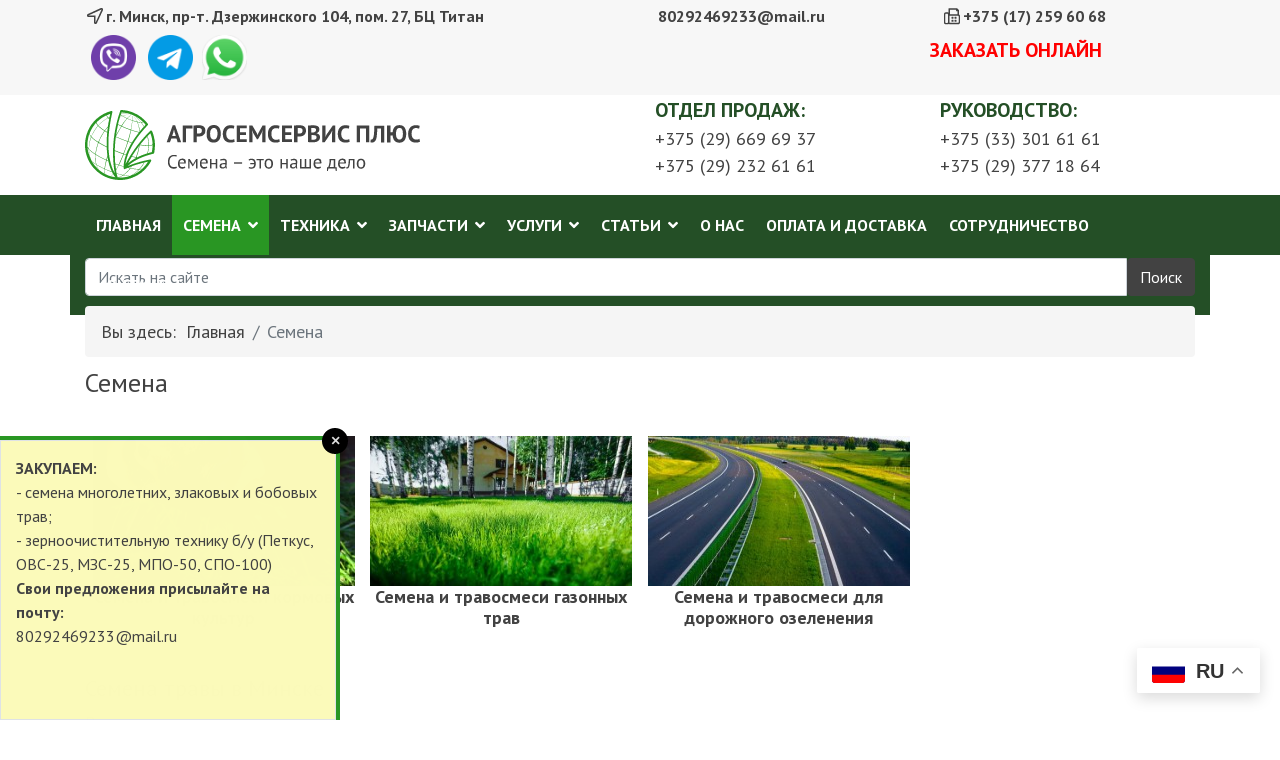

--- FILE ---
content_type: text/html; charset=utf-8
request_url: https://agrosemservis.by/semena
body_size: 26311
content:
<!doctype html><html xmlns:og=http://ogp.me/ns# xmlns:fb=http://ogp.me/ns/fb# lang=ru-ru dir=ltr><head><link rel=preconnect href=https://fonts.gstatic.com crossorigin /><meta charset=utf-8><meta name=viewport content="width=device-width, initial-scale=1, shrink-to-fit=no"><base href=https://agrosemservis.by/semena /><meta http-equiv=content-type content="text/html; charset=utf-8"/><meta name=keywords content="купить семена травы, лучшие семена травы, посадка семян травы, семена трав беларусь, семена трав купить минск, семена трав официальный сайт, семена травы, трава семена минск"/><meta name=robots content="max-snippet:-1, max-image-preview:large, max-video-preview:-1"/><meta name=title content="Семена травы купить в Минске с быстрой доставкой по Беларуси"/><meta name=twitter:card content=summary /><meta name=twitter:url content=https://agrosemservis.by/semena /><meta name=twitter:title content="Семена травы купить в Минске с быстрой доставкой по Беларуси"/><meta name=twitter:description content="Купить семена травы и травосмесей для газонов и озеленения дорог. Высококачественные семена газонной трав гарантируют создание пышного и устойчивого к болезням газона. Для сотрудничества звоните +375 (29) 669 69 37."/><meta name=twitter:image content=https://agrosemservis.by/images/virtuemart/category/resized/1507626281_80680169059dc8d29603251.66514679_0x175.jpg /><meta name=description content="Купить семена травы и травосмесей для газонов и озеленения дорог. Высококачественные семена газонной трав гарантируют создание пышного и устойчивого к болезням газона. Для сотрудничества звоните +375 (29) 669 69 37."/><meta name=generator content="Joomla! - Open Source Content Management"/><title>Семена травы купить в Минске с быстрой доставкой по Беларуси</title><link href=/images/agrosemservis/favi-01.png rel="shortcut icon" type=image/vnd.microsoft.icon /><link rel=preload as=style href="//fonts.googleapis.com/css?family=PT+Sans:100,100i,300,300i,400,400i,500,500i,700,700i,900,900i&amp;display=swap&amp;subset=cyrillic-ext" onload="this.rel='stylesheet'"/> <script type=application/json class="joomla-script-options new">{"csrf.token":"5e6faa50de8b25044277dc4ae1ad323f","system.paths":{"root":"","base":""},"joomla.jtext":{"MOD_PWEBCONTACT_INIT":"\u0418\u043d\u0438\u0446\u0438\u0430\u043b\u0438\u0437\u0430\u0446\u0438\u044f \u043e\u0442\u043f\u0440\u0430\u0432\u043a\u0438 \u0444\u043e\u0440\u043c\u044b...","MOD_PWEBCONTACT_SENDING":"\u0418\u0434\u0435\u0442 \u043e\u0442\u043f\u0440\u0430\u0432\u043a\u0430...","MOD_PWEBCONTACT_SEND_ERR":"\u041f\u043e\u0434\u043e\u0436\u0434\u0438\u0442\u0435 \u043d\u0435\u0441\u043a\u043e\u043b\u044c\u043a\u043e \u0441\u0435\u043a\u0443\u043d\u0434, \u043f\u0440\u0435\u0436\u0434\u0435 \u0447\u0435\u043c \u043e\u0442\u043f\u0440\u0430\u0432\u043b\u044f\u0442\u044c \u0441\u043b\u0435\u0434\u0443\u044e\u0449\u0435\u0435 \u0441\u043e\u043e\u0431\u0449\u0435\u043d\u0438\u0435","MOD_PWEBCONTACT_REQUEST_ERR":"\u041e\u0448\u0438\u0431\u043a\u0430 \u0437\u0430\u043f\u0440\u043e\u0441\u0430: ","MOD_PWEBCONTACT_COOKIES_ERR":"\u0412\u043a\u043b\u044e\u0447\u0438\u0442\u0435 \u043a\u0443\u043a\u0438 (cookies) \u0432 \u0431\u0440\u0430\u0443\u0437\u0435\u0440\u0435 \u0438 \u043e\u0431\u043d\u043e\u0432\u0438\u0442\u0435 \u0441\u0442\u0440\u0430\u043d\u0438\u0446\u0443","MOD_PWEBCONTACT_UPLOADING":"\u0418\u0434\u0435\u0442 \u0437\u0430\u0433\u0440\u0443\u0437\u043a\u0430...","MOD_PWEBCONTACT_UPLOAD_ERR":"\u041e\u0448\u0438\u0431\u043a\u0430 \u0437\u0430\u0433\u0440\u0443\u0437\u043a\u0438","MOD_PWEBCONTACT_UPLOAD_BYTES_ERR":"Uploaded bytes exceed file size","MOD_PWEBCONTACT_UPLOAD_LIMIT_ERR":"\u041c\u0430\u043a\u0441\u0438\u043c\u0430\u043b\u044c\u043d\u043e\u0435 \u043a\u043e\u043b\u0438\u0447\u0435\u0441\u0442\u0432\u043e \u0444\u0430\u0439\u043b\u043e\u0432 \u043f\u0440\u0435\u0432\u044b\u0448\u0430\u0435\u0442","MOD_PWEBCONTACT_UPLOAD_TYPE_ERR":"\u041d\u0435\u0434\u043e\u043f\u0443\u0441\u0442\u0438\u043c\u044b\u0439 \u0442\u0438\u043f \u0444\u0430\u0439\u043b\u0430","MOD_PWEBCONTACT_UPLOAD_SIZE_ERR":"\u0424\u0430\u0439\u043b \u0441\u043b\u0438\u0448\u043a\u043e\u043c \u0431\u043e\u043b\u044c\u0448\u043e\u0439 \u043f\u043e \u0440\u0430\u0437\u043c\u0435\u0440\u0443"}}</script><meta property=og:title content="Семена травы купить в Минске с быстрой доставкой по Беларуси"/><meta property=og:type content=article /><meta property=og:url content=https://agrosemservis.by/semena /><meta property=og:site_name content=agrosemservis /><meta property=og:description content="Купить семена травы и травосмесей для газонов и озеленения дорог. Высококачественные семена газонной трав гарантируют создание пышного и устойчивого к болезням газона. Для сотрудничества звоните +375 (29) 669 69 37."/><meta property=og:image content=https://agrosemservis.by/images/virtuemart/category/resized/1507626281_80680169059dc8d29603251.66514679_0x175.jpg /> <script type=application/ld+json>{"@context":"https://schema.org","@type":"BreadcrumbList","itemListElement":[{"@type":"ListItem","position":1,"name":"Продажа семян. Оборудование и запчасти для сушки и очистки всех видов семян.","item":"https://agrosemservis.by/"},{"@type":"ListItem","position":2,"name":"Семена","item":"https://agrosemservis.by/semena"}]}</script><meta name=yandex-verification content=fdcec9a5751c1739 /><meta name=google-site-verification content=TF6LedxqNgi6ONbi2jenBP3v5vaq1gIS68NFi_YkPRM /><link rel=canonical href=https://agrosemservis.by/semena /><link rel=preload as=style href=/media/com_jchoptimize/cache/css/78b3672a3564bb2c780fa656cad845db.css onload="this.rel='stylesheet'"/><style id=jch-optimize-critical-css>.fa{display:inline-block;font:normal normal normal 14px/1 FontAwesome;font-size:inherit;text-rendering:auto;-webkit-font-smoothing:antialiased;-moz-osx-font-smoothing:grayscale}.fa-remove:before,.fa-close:before,.fa-times:before{content:"\f00d"}.fa-navicon:before,.fa-reorder:before,.fa-bars:before{content:"\f0c9"}*:focus{outline:none}.clear,br.clear{clear:both}div.clear{height:0px;line-height:0px;font-size:0px;margin:0;padding:0}div.spacer{position:relative}.floatleft,span.floatleft{float:left}.category-view .row .category .spacer,.featured-view .spacer,.discontinued-view .spacer,.latest-view .spacer,.topten-view .spacer,.recent-view .spacer,.related-products-view .spacer,.browse-view .row .product .spacer{padding:6px}.width25{width:25%}.category-view .row .category .spacer h2{font-size:14px;margin:0;padding:0;text-align:center}.category-view .row .category .spacer h2 a img{margin-top:2px;max-width:100%;height:auto}.invalid{border-color:#f00!important;background-color:#ffd;color:#000}.vendor-store-desc,.category-view,.featured-view,.discontinued-view,.latest-view,.topten-view,.recent-view,.related-products-view,.browse-view,.order-view{margin-bottom:25px}.category-view .row .category .spacer,.featured-view .spacer,.discontinued-view .spacer,.latest-view .spacer,.topten-view .spacer,.recent-view .spacer,.related-products-view .spacer,.browse-view .row .product .spacer{padding:6px}.output-billto span.values,.output-shipto span.values,.floatleft,span.floatleft{float:left}.output-billto span.values,.output-shipto span.values{padding-right:5px}div[class*="-view"] .row{margin:0}div[class*="-view"] .row{display:flex;flex-wrap:wrap;justify-content:flex-start}@media (max-width:480px){.row div[class*="width"]{width:49%;float:left;margin-bottom:15px}}@media all and (max-width:400px){.row div[class*="width"]{width:100%;float:none;margin-bottom:15px}}@supports (not (scale:-1)) and (-webkit-hyphens:none){}:root{--blue:#007bff;--indigo:#6610f2;--purple:#6f42c1;--pink:#e83e8c;--red:#dc3545;--orange:#fd7e14;--yellow:#ffc107;--green:#28a745;--teal:#20c997;--cyan:#17a2b8;--white:#fff;--gray:#6c757d;--gray-dark:#343a40;--primary:#007bff;--secondary:#6c757d;--success:#28a745;--info:#17a2b8;--warning:#ffc107;--danger:#dc3545;--light:#f8f9fa;--dark:#343a40;--breakpoint-xs:0;--breakpoint-sm:576px;--breakpoint-md:768px;--breakpoint-lg:992px;--breakpoint-xl:1200px;--font-family-sans-serif:-apple-system,BlinkMacSystemFont,"Segoe UI",Roboto,"Helvetica Neue",Arial,sans-serif,"Apple Color Emoji","Segoe UI Emoji","Segoe UI Symbol";--font-family-monospace:SFMono-Regular,Menlo,Monaco,Consolas,"Liberation Mono","Courier New",monospace}*,::after,::before{box-sizing:border-box}html{font-family:sans-serif;line-height:1.15;-webkit-text-size-adjust:100%;-ms-text-size-adjust:100%;-ms-overflow-style:scrollbar;-webkit-tap-highlight-color:transparent}@-ms-viewport{width:device-width}article,aside,dialog,figcaption,figure,footer,header,hgroup,main,nav,section{display:block}body{margin:0;font-family:-apple-system,BlinkMacSystemFont,"Segoe UI",Roboto,"Helvetica Neue",Arial,sans-serif,"Apple Color Emoji","Segoe UI Emoji","Segoe UI Symbol";font-size:1rem;font-weight:400;line-height:1.5;color:#212529;text-align:left;background-color:#fff}h1,h2,h3,h4,h5,h6{margin-top:0;margin-bottom:.5rem}p{margin-top:0;margin-bottom:1rem}dl,ol,ul{margin-top:0;margin-bottom:1rem}ol ol,ol ul,ul ol,ul ul{margin-bottom:0}dt{font-weight:700}dd{margin-bottom:.5rem;margin-left:0}b,strong{font-weight:bolder}a{color:#007bff;text-decoration:none;background-color:transparent;-webkit-text-decoration-skip:objects}a:hover{color:#0056b3;text-decoration:underline}a:not([href]):not([tabindex]){color:inherit;text-decoration:none}a:not([href]):not([tabindex]):focus,a:not([href]):not([tabindex]):hover{color:inherit;text-decoration:none}a:not([href]):not([tabindex]):focus{outline:0}figure{margin:0 0 1rem}img{vertical-align:middle;border-style:none}table{border-collapse:collapse}caption{padding-top:.75rem;padding-bottom:.75rem;color:#6c757d;text-align:left;caption-side:bottom}th{text-align:inherit}label{display:inline-block;margin-bottom:.5rem}button{border-radius:0}button:focus{outline:1px dotted;outline:5px auto -webkit-focus-ring-color}button,input,optgroup,select,textarea{margin:0;font-family:inherit;font-size:inherit;line-height:inherit}button,input{overflow:visible}button,select{text-transform:none}[type=reset],[type=submit],button,html [type=button]{-webkit-appearance:button}[type=button]::-moz-focus-inner,[type=reset]::-moz-focus-inner,[type=submit]::-moz-focus-inner,button::-moz-focus-inner{padding:0;border-style:none}textarea{overflow:auto;resize:vertical}[type=search]{outline-offset:-2px;-webkit-appearance:none}[type=search]::-webkit-search-cancel-button,[type=search]::-webkit-search-decoration{-webkit-appearance:none}output{display:inline-block}.h1,.h2,.h3,.h4,.h5,.h6,h1,h2,h3,h4,h5,h6{margin-bottom:.5rem;font-family:inherit;font-weight:500;line-height:1.2;color:inherit}.h1,h1{font-size:2.5rem}.h2,h2{font-size:2rem}.h3,h3{font-size:1.75rem}.h4,h4{font-size:1.5rem}.h5,h5{font-size:1.25rem}.h6,h6{font-size:1rem}hr{margin-top:1rem;margin-bottom:1rem;border:0;border-top:1px solid rgba(0,0,0,.1)}.container{width:100%;padding-right:15px;padding-left:15px;margin-right:auto;margin-left:auto}@media (min-width:576px){.container{max-width:540px}}@media (min-width:768px){.container{max-width:720px}}@media (min-width:992px){.container{max-width:960px}}@media (min-width:1200px){.container{max-width:1140px}}.row{display:-ms-flexbox;display:flex;-ms-flex-wrap:wrap;flex-wrap:wrap;margin-right:-15px;margin-left:-15px}.col,.col-1,.col-10,.col-11,.col-12,.col-2,.col-3,.col-4,.col-5,.col-6,.col-7,.col-8,.col-9,.col-auto,.col-lg,.col-lg-1,.col-lg-10,.col-lg-11,.col-lg-12,.col-lg-2,.col-lg-3,.col-lg-4,.col-lg-5,.col-lg-6,.col-lg-7,.col-lg-8,.col-lg-9,.col-lg-auto,.col-md,.col-md-1,.col-md-10,.col-md-11,.col-md-12,.col-md-2,.col-md-3,.col-md-4,.col-md-5,.col-md-6,.col-md-7,.col-md-8,.col-md-9,.col-md-auto,.col-sm,.col-sm-1,.col-sm-10,.col-sm-11,.col-sm-12,.col-sm-2,.col-sm-3,.col-sm-4,.col-sm-5,.col-sm-6,.col-sm-7,.col-sm-8,.col-sm-9,.col-sm-auto,.col-xl,.col-xl-1,.col-xl-10,.col-xl-11,.col-xl-12,.col-xl-2,.col-xl-3,.col-xl-4,.col-xl-5,.col-xl-6,.col-xl-7,.col-xl-8,.col-xl-9,.col-xl-auto{position:relative;width:100%;min-height:1px;padding-right:15px;padding-left:15px}.col{-ms-flex-preferred-size:0;flex-basis:0;-ms-flex-positive:1;flex-grow:1;max-width:100%}.col-auto{-ms-flex:0 0 auto;flex:0 0 auto;width:auto;max-width:none}.col-1{-ms-flex:0 0 8.333333%;flex:0 0 8.333333%;max-width:8.333333%}.col-2{-ms-flex:0 0 16.666667%;flex:0 0 16.666667%;max-width:16.666667%}.col-3{-ms-flex:0 0 25%;flex:0 0 25%;max-width:25%}.col-4{-ms-flex:0 0 33.333333%;flex:0 0 33.333333%;max-width:33.333333%}.col-5{-ms-flex:0 0 41.666667%;flex:0 0 41.666667%;max-width:41.666667%}.col-6{-ms-flex:0 0 50%;flex:0 0 50%;max-width:50%}.col-7{-ms-flex:0 0 58.333333%;flex:0 0 58.333333%;max-width:58.333333%}.col-8{-ms-flex:0 0 66.666667%;flex:0 0 66.666667%;max-width:66.666667%}.col-9{-ms-flex:0 0 75%;flex:0 0 75%;max-width:75%}.col-10{-ms-flex:0 0 83.333333%;flex:0 0 83.333333%;max-width:83.333333%}.col-11{-ms-flex:0 0 91.666667%;flex:0 0 91.666667%;max-width:91.666667%}.col-12{-ms-flex:0 0 100%;flex:0 0 100%;max-width:100%}@media (min-width:576px){.col-sm{-ms-flex-preferred-size:0;flex-basis:0;-ms-flex-positive:1;flex-grow:1;max-width:100%}.col-sm-auto{-ms-flex:0 0 auto;flex:0 0 auto;width:auto;max-width:none}.col-sm-1{-ms-flex:0 0 8.333333%;flex:0 0 8.333333%;max-width:8.333333%}.col-sm-2{-ms-flex:0 0 16.666667%;flex:0 0 16.666667%;max-width:16.666667%}.col-sm-3{-ms-flex:0 0 25%;flex:0 0 25%;max-width:25%}.col-sm-4{-ms-flex:0 0 33.333333%;flex:0 0 33.333333%;max-width:33.333333%}.col-sm-5{-ms-flex:0 0 41.666667%;flex:0 0 41.666667%;max-width:41.666667%}.col-sm-6{-ms-flex:0 0 50%;flex:0 0 50%;max-width:50%}.col-sm-7{-ms-flex:0 0 58.333333%;flex:0 0 58.333333%;max-width:58.333333%}.col-sm-8{-ms-flex:0 0 66.666667%;flex:0 0 66.666667%;max-width:66.666667%}.col-sm-9{-ms-flex:0 0 75%;flex:0 0 75%;max-width:75%}.col-sm-10{-ms-flex:0 0 83.333333%;flex:0 0 83.333333%;max-width:83.333333%}.col-sm-11{-ms-flex:0 0 91.666667%;flex:0 0 91.666667%;max-width:91.666667%}.col-sm-12{-ms-flex:0 0 100%;flex:0 0 100%;max-width:100%}}@media (min-width:768px){.col-md{-ms-flex-preferred-size:0;flex-basis:0;-ms-flex-positive:1;flex-grow:1;max-width:100%}.col-md-auto{-ms-flex:0 0 auto;flex:0 0 auto;width:auto;max-width:none}.col-md-1{-ms-flex:0 0 8.333333%;flex:0 0 8.333333%;max-width:8.333333%}.col-md-2{-ms-flex:0 0 16.666667%;flex:0 0 16.666667%;max-width:16.666667%}.col-md-3{-ms-flex:0 0 25%;flex:0 0 25%;max-width:25%}.col-md-4{-ms-flex:0 0 33.333333%;flex:0 0 33.333333%;max-width:33.333333%}.col-md-5{-ms-flex:0 0 41.666667%;flex:0 0 41.666667%;max-width:41.666667%}.col-md-6{-ms-flex:0 0 50%;flex:0 0 50%;max-width:50%}.col-md-7{-ms-flex:0 0 58.333333%;flex:0 0 58.333333%;max-width:58.333333%}.col-md-8{-ms-flex:0 0 66.666667%;flex:0 0 66.666667%;max-width:66.666667%}.col-md-9{-ms-flex:0 0 75%;flex:0 0 75%;max-width:75%}.col-md-10{-ms-flex:0 0 83.333333%;flex:0 0 83.333333%;max-width:83.333333%}.col-md-11{-ms-flex:0 0 91.666667%;flex:0 0 91.666667%;max-width:91.666667%}.col-md-12{-ms-flex:0 0 100%;flex:0 0 100%;max-width:100%}}@media (min-width:992px){.col-lg{-ms-flex-preferred-size:0;flex-basis:0;-ms-flex-positive:1;flex-grow:1;max-width:100%}.col-lg-auto{-ms-flex:0 0 auto;flex:0 0 auto;width:auto;max-width:none}.col-lg-1{-ms-flex:0 0 8.333333%;flex:0 0 8.333333%;max-width:8.333333%}.col-lg-2{-ms-flex:0 0 16.666667%;flex:0 0 16.666667%;max-width:16.666667%}.col-lg-3{-ms-flex:0 0 25%;flex:0 0 25%;max-width:25%}.col-lg-4{-ms-flex:0 0 33.333333%;flex:0 0 33.333333%;max-width:33.333333%}.col-lg-5{-ms-flex:0 0 41.666667%;flex:0 0 41.666667%;max-width:41.666667%}.col-lg-6{-ms-flex:0 0 50%;flex:0 0 50%;max-width:50%}.col-lg-7{-ms-flex:0 0 58.333333%;flex:0 0 58.333333%;max-width:58.333333%}.col-lg-8{-ms-flex:0 0 66.666667%;flex:0 0 66.666667%;max-width:66.666667%}.col-lg-9{-ms-flex:0 0 75%;flex:0 0 75%;max-width:75%}.col-lg-10{-ms-flex:0 0 83.333333%;flex:0 0 83.333333%;max-width:83.333333%}.col-lg-11{-ms-flex:0 0 91.666667%;flex:0 0 91.666667%;max-width:91.666667%}.col-lg-12{-ms-flex:0 0 100%;flex:0 0 100%;max-width:100%}}@media (min-width:1200px){.col-xl{-ms-flex-preferred-size:0;flex-basis:0;-ms-flex-positive:1;flex-grow:1;max-width:100%}.col-xl-auto{-ms-flex:0 0 auto;flex:0 0 auto;width:auto;max-width:none}.col-xl-1{-ms-flex:0 0 8.333333%;flex:0 0 8.333333%;max-width:8.333333%}.col-xl-2{-ms-flex:0 0 16.666667%;flex:0 0 16.666667%;max-width:16.666667%}.col-xl-3{-ms-flex:0 0 25%;flex:0 0 25%;max-width:25%}.col-xl-4{-ms-flex:0 0 33.333333%;flex:0 0 33.333333%;max-width:33.333333%}.col-xl-5{-ms-flex:0 0 41.666667%;flex:0 0 41.666667%;max-width:41.666667%}.col-xl-6{-ms-flex:0 0 50%;flex:0 0 50%;max-width:50%}.col-xl-7{-ms-flex:0 0 58.333333%;flex:0 0 58.333333%;max-width:58.333333%}.col-xl-8{-ms-flex:0 0 66.666667%;flex:0 0 66.666667%;max-width:66.666667%}.col-xl-9{-ms-flex:0 0 75%;flex:0 0 75%;max-width:75%}.col-xl-10{-ms-flex:0 0 83.333333%;flex:0 0 83.333333%;max-width:83.333333%}.col-xl-11{-ms-flex:0 0 91.666667%;flex:0 0 91.666667%;max-width:91.666667%}.col-xl-12{-ms-flex:0 0 100%;flex:0 0 100%;max-width:100%}}.form-control{display:block;width:100%;padding:.375rem .75rem;font-size:1rem;line-height:1.5;color:#495057;background-color:#fff;background-clip:padding-box;border:1px solid #ced4da;border-radius:.25rem;transition:border-color .15s ease-in-out,box-shadow .15s ease-in-out}@media screen and (prefers-reduced-motion:reduce){.form-control{transition:none}}.form-control::-ms-expand{background-color:transparent;border:0}.form-control:focus{color:#495057;background-color:#fff;border-color:#80bdff;outline:0;box-shadow:0 0 0 .2rem rgba(0,123,255,.25)}.form-control::-webkit-input-placeholder{color:#6c757d;opacity:1}.form-control::-moz-placeholder{color:#6c757d;opacity:1}.form-control:-ms-input-placeholder{color:#6c757d;opacity:1}.form-control::-ms-input-placeholder{color:#6c757d;opacity:1}.form-control::placeholder{color:#6c757d;opacity:1}.form-control:disabled,.form-control[readonly]{background-color:#e9ecef;opacity:1}.btn{display:inline-block;font-weight:400;text-align:center;white-space:nowrap;vertical-align:middle;-webkit-user-select:none;-moz-user-select:none;-ms-user-select:none;user-select:none;border:1px solid transparent;padding:.375rem .75rem;font-size:1rem;line-height:1.5;border-radius:.25rem;transition:color .15s ease-in-out,background-color .15s ease-in-out,border-color .15s ease-in-out,box-shadow .15s ease-in-out}@media screen and (prefers-reduced-motion:reduce){.btn{transition:none}}.btn:focus,.btn:hover{text-decoration:none}.btn.focus,.btn:focus{outline:0;box-shadow:0 0 0 .2rem rgba(0,123,255,.25)}.btn.disabled,.btn:disabled{opacity:.65}.btn:not(:disabled):not(.disabled){cursor:pointer}.btn:not(:disabled):not(.disabled).active,.btn:not(:disabled):not(.disabled):active{background-image:none}.btn-primary{color:#fff;background-color:#007bff;border-color:#007bff}.btn-primary:hover{color:#fff;background-color:#0069d9;border-color:#0062cc}.btn-primary.focus,.btn-primary:focus{box-shadow:0 0 0 .2rem rgba(0,123,255,.5)}.btn-primary.disabled,.btn-primary:disabled{color:#fff;background-color:#007bff;border-color:#007bff}.btn-primary:not(:disabled):not(.disabled).active,.btn-primary:not(:disabled):not(.disabled):active,.show>.btn-primary.dropdown-toggle{color:#fff;background-color:#0062cc;border-color:#005cbf}.btn-primary:not(:disabled):not(.disabled).active:focus,.btn-primary:not(:disabled):not(.disabled):active:focus,.show>.btn-primary.dropdown-toggle:focus{box-shadow:0 0 0 .2rem rgba(0,123,255,.5)}.fade{transition:opacity .15s linear}@media screen and (prefers-reduced-motion:reduce){.fade{transition:none}}.fade:not(.show){opacity:0}.dropdown,.dropleft,.dropright,.dropup{position:relative}.dropdown-toggle::after{display:inline-block;width:0;height:0;margin-left:.255em;vertical-align:.255em;content:"";border-top:.3em solid;border-right:.3em solid transparent;border-bottom:0;border-left:.3em solid transparent}.dropdown-toggle:empty::after{margin-left:0}.input-group{position:relative;display:-ms-flexbox;display:flex;-ms-flex-wrap:wrap;flex-wrap:wrap;-ms-flex-align:stretch;align-items:stretch;width:100%}.input-group>.custom-file,.input-group>.custom-select,.input-group>.form-control{position:relative;-ms-flex:1 1 auto;flex:1 1 auto;width:1%;margin-bottom:0}.input-group>.custom-file:focus,.input-group>.custom-select:focus,.input-group>.form-control:focus{z-index:3}.input-group>.custom-select:not(:last-child),.input-group>.form-control:not(:last-child){border-top-right-radius:0;border-bottom-right-radius:0}.input-group>.custom-select:not(:first-child),.input-group>.form-control:not(:first-child){border-top-left-radius:0;border-bottom-left-radius:0}.input-group>.custom-file{display:-ms-flexbox;display:flex;-ms-flex-align:center;align-items:center}.custom-select{display:inline-block;width:100%;height:calc(2.25rem + 2px);padding:.375rem 1.75rem .375rem .75rem;line-height:1.5;color:#495057;vertical-align:middle;background:#fff url("data:image/svg+xml;charset=utf8,%3Csvg xmlns='http://www.w3.org/2000/svg' viewBox='0 0 4 5'%3E%3Cpath fill='%23343a40' d='M2 0L0 2h4zm0 5L0 3h4z'/%3E%3C/svg%3E") no-repeat right .75rem center;background-size:8px 10px;border:1px solid #ced4da;border-radius:.25rem;-webkit-appearance:none;-moz-appearance:none;appearance:none}.custom-select:focus{border-color:#80bdff;outline:0;box-shadow:inset 0 1px 2px rgba(0,0,0,.075),0 0 5px rgba(128,189,255,.5)}.custom-select:focus::-ms-value{color:#495057;background-color:#fff}.custom-select:disabled{color:#6c757d;background-color:#e9ecef}.custom-select::-ms-expand{opacity:0}.custom-file{position:relative;display:inline-block;width:100%;height:calc(2.25rem + 2px);margin-bottom:0}.breadcrumb{display:-ms-flexbox;display:flex;-ms-flex-wrap:wrap;flex-wrap:wrap;padding:.75rem 1rem;margin-bottom:1rem;list-style:none;background-color:#e9ecef;border-radius:.25rem}.breadcrumb-item+.breadcrumb-item{padding-left:.5rem}.breadcrumb-item+.breadcrumb-item::before{display:inline-block;padding-right:.5rem;color:#6c757d;content:"/"}.breadcrumb-item+.breadcrumb-item:hover::before{text-decoration:underline}.breadcrumb-item+.breadcrumb-item:hover::before{text-decoration:none}.breadcrumb-item.active{color:#6c757d}.progress{display:-ms-flexbox;display:flex;height:1rem;overflow:hidden;font-size:.75rem;background-color:#e9ecef;border-radius:.25rem}.progress-bar{display:-ms-flexbox;display:flex;-ms-flex-direction:column;flex-direction:column;-ms-flex-pack:center;justify-content:center;color:#fff;text-align:center;white-space:nowrap;background-color:#007bff;transition:width .6s ease}@media screen and (prefers-reduced-motion:reduce){.progress-bar{transition:none}}.modal{position:fixed;top:0;right:0;bottom:0;left:0;z-index:1050;display:none;overflow:hidden;outline:0}.modal-dialog{position:relative;width:auto;margin:.5rem;pointer-events:none}@media (min-width:576px){.modal-dialog{max-width:500px;margin:1.75rem auto}}@supports ((-webkit-transform-style:preserve-3d) or (transform-style:preserve-3d)){}@supports ((-webkit-transform-style:preserve-3d) or (transform-style:preserve-3d)){}@supports ((-webkit-transform-style:preserve-3d) or (transform-style:preserve-3d)){}@supports ((-webkit-transform-style:preserve-3d) or (transform-style:preserve-3d)){}.border{border:1px solid #dee2e6!important}.d-none{display:none!important}.d-block{display:block!important}@media (min-width:992px){.d-lg-none{display:none!important}.d-lg-block{display:block!important}}.float-left{float:left!important}@supports ((position:-webkit-sticky) or (position:sticky)){}@media print{*,::after,::before{text-shadow:none!important;box-shadow:none!important}a:not(.btn){text-decoration:underline}pre{white-space:pre-wrap!important}blockquote,pre{border:1px solid #adb5bd;page-break-inside:avoid}img,tr{page-break-inside:avoid}h2,h3,p{orphans:3;widows:3}h2,h3{page-break-after:avoid}body{min-width:992px!important}.container{min-width:992px!important}}.fa,.fab,.fad,.fal,.far,.fas{-moz-osx-font-smoothing:grayscale;-webkit-font-smoothing:antialiased;display:inline-block;font-style:normal;font-variant:normal;text-rendering:auto;line-height:1}.fa-bars:before{content:"\f0c9"}.fa-times:before{content:"\f00d"}.fab{font-family:"Font Awesome 5 Brands"}.far{font-weight:400}.fa,.far,.fas{font-family:"Font Awesome 5 Free"}.fa,.fas{font-weight:900}.fa.fa-close:before,.fa.fa-remove:before{content:"\f00d"}body{text-rendering:auto;-webkit-font-smoothing:antialiased;-moz-osx-font-smoothing:grayscale}a{transition:color 400ms,background-color 400ms}a,a:hover,a:focus,a:active{text-decoration:none}label{font-weight:normal}img{display:block;max-width:100%;height:auto}#sp-top-bar{padding:8px 0;font-size:0.875rem}#sp-top-bar .sp-module{display:inline-block;margin:0 0 0 1.25rem}#sp-header{height:auto;left:0;position:relative;top:0;width:100%;z-index:99;box-shadow:0 0 4px 0 rgba(0,0,0,0.10)}.body-innerwrapper{overflow-x:hidden}#sp-main-body{padding:100px 0}#sp-bottom{padding:60px 0 30px;font-size:14px;line-height:1.6}#sp-bottom .sp-module{margin-bottom:30px}#sp-footer{font-size:14px;padding:0}#sp-footer .container-inner{padding:30px 0;border-top:1px solid rgba(255,255,255,.1)}select.form-control:not([multiple]),select.inputbox:not([multiple]),select:not([multiple]){height:calc(2.25rem + 2px)}input[type="text"]:not(.form-control),input[type="email"]:not(.form-control),input[type="url"]:not(.form-control),input[type="date"]:not(.form-control),input[type="password"]:not(.form-control),input[type="search"]:not(.form-control),input[type="tel"]:not(.form-control),input[type="number"]:not(.form-control),select:not(.form-control){display:block;width:100%;padding:0.5rem 0.75rem;font-size:1rem;line-height:1.25;color:#495057;background-color:#fff;background-image:none;background-clip:padding-box;border:1px solid rgba(0,0,0,.15);border-radius:0.25rem;transition:border-color ease-in-out 0.15s,box-shadow ease-in-out 0.15s}input[type="text"]:not(.form-control):focus,input[type="email"]:not(.form-control):focus,input[type="url"]:not(.form-control):focus,input[type="date"]:not(.form-control):focus,input[type="password"]:not(.form-control):focus,input[type="search"]:not(.form-control):focus,input[type="tel"]:not(.form-control):focus,input[type="number"]:not(.form-control):focus,select:not(.form-control):focus{color:#495057;background-color:#fff;border-color:#80bdff;outline:0}.sp-megamenu-parent{list-style:none;padding:0;margin:0 -15px;z-index:99;display:block;float:right;position:relative}.sp-megamenu-parent>li{display:inline-block;position:relative;padding:0}.sp-megamenu-parent>li>a,.sp-megamenu-parent>li>span{display:inline-block;padding:0 15px;line-height:auto;font-size:14px;margin:0}.sp-megamenu-parent>li.active>a{font-weight:500}.sp-megamenu-parent .sp-dropdown{margin:0;position:absolute;z-index:10;display:none}.sp-megamenu-parent .sp-dropdown .sp-dropdown-inner{box-shadow:0 3px 5px 0 rgba(0,0,0,0.2);padding:20px}.sp-megamenu-parent .sp-dropdown .sp-dropdown-items{list-style:none;padding:0;margin:0}.sp-megamenu-parent .sp-dropdown.sp-dropdown-main{top:100%}.sp-megamenu-parent .sp-dropdown.sp-dropdown-sub{top:0}.sp-megamenu-parent .sp-dropdown.sp-dropdown-sub .sp-dropdown-inner{box-shadow:0 0 5px rgba(0,0,0,0.2)}.sp-megamenu-parent .sp-dropdown li.sp-menu-item{display:block;padding:0;position:relative}.sp-megamenu-parent .sp-dropdown li.sp-menu-item>a,.sp-megamenu-parent .sp-dropdown li.sp-menu-item span:not(.sp-menu-badge){font-size:14px;line-height:1;display:inline-block;padding:8px 0;cursor:pointer}.sp-megamenu-parent .sp-has-child:hover>.sp-dropdown{display:block}.sp-megamenu-parent.menu-animation-fade-down .sp-has-child:hover>.sp-dropdown{animation:spFadeInDown 400ms ease-in}body.ltr .sp-megamenu-parent>li.sp-has-child>a:after,body.ltr .sp-megamenu-parent>li.sp-has-child>span:after{font-family:"Font Awesome 5 Free";font-weight:900;content:"\f107";float:right;margin-left:7px}body.ltr .sp-megamenu-parent .sp-dropdown .sp-dropdown-items .sp-has-child>a:after{font-family:"Font Awesome 5 Free";font-weight:900;content:"\f105";float:right;margin-left:7px}body.ltr .sp-megamenu-parent .sp-dropdown.sp-dropdown-main.sp-menu-right{left:0}body.ltr .sp-megamenu-parent .sp-dropdown.sp-dropdown-sub{left:100%}#offcanvas-toggler{display:block;height:auto;line-height:auto;font-size:20px}.offcanvas-init{overflow-x:hidden;position:relative}.offcanvas-overlay{background:rgba(0,0,0,.5);bottom:0;left:0;opacity:0;position:absolute;right:0;top:0;z-index:9999;visibility:hidden;-webkit-transition:0.6s;transition:0.6s}.body-wrapper{position:relative;-webkit-transition:0.6s;transition:0.6s;backface-visibility:hidden}.close-offcanvas{position:absolute;top:15px;z-index:1;border-radius:100%;width:24px;height:24px;line-height:24px;text-align:center;font-size:14px;background:#333;color:#fff}.close-offcanvas:hover{background:#666;color:#fff}.offcanvas-menu{width:300px;height:100%;position:fixed;top:0;overflow:inherit;-webkit-transition:all 0.6s;transition:all 0.6s;z-index:10000}.offcanvas-menu .offcanvas-inner{padding:30px}.offcanvas-menu .offcanvas-inner .sp-module{padding:0;margin:0}.offcanvas-menu .offcanvas-inner .sp-module:not(:last-child){margin-bottom:20px}.offcanvas-menu .offcanvas-inner .sp-module ul{display:-webkit-box;display:-ms-flexbox;display:flex;-webkit-box-orient:vertical;-webkit-box-direction:normal;-ms-flex-direction:column;flex-direction:column;padding:0;margin:0;list-style:none}.offcanvas-menu .offcanvas-inner .sp-module ul>li{border:0;padding:0;margin:0;position:relative;overflow:hidden;display:block}.offcanvas-menu .offcanvas-inner .sp-module ul>li a,.offcanvas-menu .offcanvas-inner .sp-module ul>li span{display:block;font-size:1rem;padding:0.125rem 0;position:relative}.offcanvas-menu .offcanvas-inner .sp-module ul>li.menu-parent>a>.menu-toggler,.offcanvas-menu .offcanvas-inner .sp-module ul>li.menu-parent>.menu-separator>.menu-toggler{display:block;position:absolute;top:50%;cursor:pointer;transform:translateY(-50%);-webkit-transform:translateY(-50%);font-family:"Font Awesome 5 Free";font-weight:900}.offcanvas-menu .offcanvas-inner .sp-module ul>li.menu-parent>a>.menu-toggler:after,.offcanvas-menu .offcanvas-inner .sp-module ul>li.menu-parent>.menu-separator>.menu-toggler:after{content:"\f055"}.offcanvas-menu .offcanvas-inner .sp-module ul>li ul{display:none}.offcanvas-menu .offcanvas-inner .sp-module ul>li ul li a{font-size:0.875rem}body.ltr #offcanvas-toggler.offcanvas-toggler-right{float:right;margin-left:20px}body.ltr.offcanvs-position-right .body-wrapper{right:0}body.ltr.offcanvs-position-right .offcanvas-menu{right:-300px}body.ltr .close-offcanvas{right:15px}body.ltr .offcanvas-menu .offcanvas-inner .sp-module ul>li.menu-parent>a>.menu-toggler,body.ltr .offcanvas-menu .offcanvas-inner .sp-module ul>li.menu-parent>.menu-separator>.menu-toggler{right:0}body.ltr .offcanvas-menu .offcanvas-inner .sp-module ul>li ul{margin-left:10px}body,.sp-preloader{background-color:#fff;color:#424242}#sp-top-bar{background:#f7f7f7;color:#424242}#sp-top-bar a{color:#424242}#sp-header{background:#fff}a{color:#424242}a:hover,a:focus,a:active{color:#424242}.sp-megamenu-parent>li>a{color:#fff}.sp-megamenu-parent>li:hover>a{color:#fff}.sp-megamenu-parent>li.active>a,.sp-megamenu-parent>li.active:hover>a{color:#fff}.sp-megamenu-parent .sp-dropdown .sp-dropdown-inner{background:#244f26}.sp-megamenu-parent .sp-dropdown li.sp-menu-item>a{color:#fff}.sp-megamenu-parent .sp-dropdown li.sp-menu-item>a:hover{color:#fff}#offcanvas-toggler>.fa{color:#fff}#offcanvas-toggler>.fa:hover,#offcanvas-toggler>.fa:focus,#offcanvas-toggler>.fa:active{color:#fff}.offcanvas-menu{background-color:#244f26;color:#fff}.offcanvas-menu .offcanvas-inner .sp-module ul>li a,.offcanvas-menu .offcanvas-inner .sp-module ul>li span{color:#fff}.offcanvas-menu .offcanvas-inner .sp-module ul>li a:hover,.offcanvas-menu .offcanvas-inner .sp-module ul>li span:hover,.offcanvas-menu .offcanvas-inner .sp-module ul>li a:focus,.offcanvas-menu .offcanvas-inner .sp-module ul>li span:focus{color:#fff}.offcanvas-menu .offcanvas-inner .sp-module ul>li.menu-parent>a>.menu-toggler,.offcanvas-menu .offcanvas-inner .sp-module ul>li.menu-parent>.menu-separator>.menu-toggler{color:rgba(255,255,255,0.5)}.offcanvas-menu .offcanvas-inner .sp-module ul>li ul li a{color:rgba(255,255,255,0.8)}.btn-primary,.sppb-btn-primary{border-color:#424242;background-color:#424242}.btn-primary:hover,.sppb-btn-primary:hover{border-color:#424242;background-color:#424242}.sp-module ul>li>a{color:#424242}.sp-module ul>li>a:hover{color:#424242}#sp-footer,#sp-bottom{background:#244f26;color:#fff}#sp-footer a,#sp-bottom a{color:#fff}#sp-footer a:hover,#sp-bottom a:hover,#sp-footer a:active,#sp-bottom a:active,#sp-footer a:focus,#sp-bottom a:focus{color:#fff}.su-flyout.border{outline:solid 4px #299623 !important;padding:15px;background-color:#FBFABA;font-size:16px}.breadcrumb-item+.breadcrumb-item::before{content:"/" !important}.sp-megamenu-parent>li>a,.sp-megamenu-parent>li>span{padding:0 11px !important}button#pwebcontact222_send{width:-webkit-fill-available;width:-moz-available}#pwebcontact222_form button,#pwebcontact222_form .btn{text-shadow:none;box-shadow:none;border:0px;padding:10px}form#pwebcontact222_form .pweb-field-container{margin-bottom:10px !important}form#pwebcontact222_form label{padding:0px 5px !important;background:transparent}button#pwebcontact220_send{width:-webkit-fill-available;width:-moz-available}#pwebcontact220_form button,#pwebcontact220_form .btn{text-shadow:none;box-shadow:none;border:0px;padding:10px}label#pwebcontact220_uploader-lbl{font-size:20px !important;font-weight:700;margin:auto;height:38px;line-height:38px}form#pwebcontact220_form .pweb-field-container{margin-bottom:10px !important}form#pwebcontact220_form label{padding:0px 5px !important;background:transparent}.pweb-field-uploader{display:inline-flex;width:100%}.vnimanie p{margin-bottom:0}.vnimanie{color:#fb4e53;font-weight:700;font-size:14px;margin-bottom:20px}@media (min-width:576px){.modal-dialog{max-width:100% !important}}.category-view{margin-top:30px}.pr_name_cat{font-size:18px;font-weight:700}@-moz-document url-prefix(){section#sp-menu{line-height:59px !important}}li.sp-menu-item.current-item.active{background-color:#299623}li.sp-menu-item.sp-has-child.current-item.active{background-color:#299623}.sp-megamenu-parent .sp-dropdown li.sp-menu-item:hover{background-color:#299623}.sp-megamenu-parent .sp-dropdown li.sp-menu-item{line-height:normal}@media (max-width:767px){#sp-top-bar{font-size:0.8rem !important}header#sp-header{padding:10px 0 !important;font-size:1rem !important}div#sp-bottom2{font-size:1rem}div#sp-bottom3{font-size:1rem}div#sp-phone1 span{font-size:15px !important}div#sp-phone span{font-size:15px !important}}@media (max-width:991px) and (min-width:768px){#sp-top-bar{font-size:0.8rem !important}header#sp-header{font-size:0.8rem !important}div#sp-phone1 span{font-size:15px !important}div#sp-phone span{font-size:15px !important}}#sp-bottom{padding:40px 0 30px;font-size:18px;line-height:1.3}.sp-megamenu-parent>li:hover>a{color:#fff;background-color:#299623}.sp-megamenu-parent>li.active>a,.sp-megamenu-parent>li.active:hover>a{background-color:#299623}.sp-megamenu-parent{margin:0 0px;float:none}section#sp-menu{height:60px;line-height:60px}#sp-top-bar .sp-module{margin:0}#sp-top-bar{padding:3px 0;font-size:1rem}header#sp-header{box-shadow:none}div#sp-logotip{margin:auto}form.pwebcontact-form .pweb-msg>div{padding:5px 0 !important}#pwebcontact209_form input.pweb-input,#pwebcontact209_form select,#pwebcontact209_form textarea{margin:7px 0;box-shadow:none !important}#pwebcontact209_form button,#pwebcontact209_form .btn{text-shadow:none;box-shadow:none;border:0px;padding:10px}#pwebcontact209_form input.pweb-input,#pwebcontact209_form select,#pwebcontact209_form textarea{border:1px solid}button#pwebcontact209_send{width:-webkit-fill-available;width:-moz-available}ul{padding:0px 0 0 30px}#offcanvas-toggler::before{content:'МЕНЮ';font-size:18px;color:#fff;padding-right:5px;font-weight:700}.sp-megamenu-parent>li>a{text-transform:uppercase;font-weight:700 !important}@media (max-width:480px){.row div[class*="width"]{width:103% !important;float:left;margin-bottom:15px}}form.pwebcontact-form .pweb-field-container{margin-bottom:0px !important}.offcanvas-menu .offcanvas-inner .sp-module ul>li:hover{background-color:#299623}.offcanvas-menu .offcanvas-inner .sp-module ul>li{padding:4px}.default.current.active{background-color:#299623}.offcanvas-menu .offcanvas-inner{padding:50px 30px}form.pwebcontact-form .pweb-msg>div{padding:5px}form.pwebcontact-form input.pweb-input,form.pwebcontact-form select{line-height:30px !important;height:30px !important;border-color:#299623 !important;border:1px solid}.pweb-chars-counter{display:none}#sp-footer .container-inner{padding:0}.values{color:#fff}div#paramfilter-182 input[type="text"]:not(.form-control),input[type="email"]:not(.form-control),input[type="url"]:not(.form-control),input[type="date"]:not(.form-control),input[type="password"]:not(.form-control),input[type="search"]:not(.form-control),input[type="tel"]:not(.form-control),input[type="number"]:not(.form-control),select:not(.form-control){display:inline-block;width:auto;padding:0.55rem 0.75rem;font-size:1rem;line-height:1.25;color:#000;background-color:#fff;background-image:none;background-clip:padding-box;border:0px solid rgba(0,0,0,.15);border-radius:0;transition:border-color ease-in-out 0.15s,box-shadow ease-in-out 0.15s}blockquote{border-left:10px solid #FE8C0C;padding:10px;background-color:#f5f5f5}.breadcrumb{margin:10px 0px;background-color:#f5f5f5}.pweb-chars-counter{display:none}.sp-megamenu-parent>li.active>a{font-weight:normal}.h1,h1{font-size:2rem}.sp-megamenu-parent .sp-dropdown li.sp-menu-item>a{padding:10px;width:100%;text-align:left}.sp-megamenu-parent .sp-dropdown .sp-dropdown-inner{padding:0px;text-transform:none}.pwebcontact-container{pointer-events:all}.category-view .row .category .spacer h2 a img{margin-left:auto;margin-right:auto;max-height:150px}div[class*="-view"] .row{margin-bottom:4px}.search{text-align:center;padding-top:3px !important}form.pwebcontact-form .btn{display:inline-block;padding:4px 12px;margin-bottom:0;font-size:14px;line-height:20px;color:#333;text-align:center;text-shadow:0 1px 1px rgba(255,255,255,0.75);vertical-align:middle;cursor:pointer;background-color:#f5f5f5;background-image:-moz-linear-gradient(top,#ffffff,#e6e6e6);background-image:-webkit-gradient(linear,0 0,0 100%,from(#ffffff),to(#e6e6e6));background-image:-webkit-linear-gradient(top,#ffffff,#e6e6e6);background-image:-o-linear-gradient(top,#ffffff,#e6e6e6);background-image:linear-gradient(to bottom,#ffffff,#e6e6e6);background-repeat:repeat-x;border:1px solid #ccc;border-color:#e6e6e6 #e6e6e6 #bfbfbf;border-color:rgba(0,0,0,0.1) rgba(0,0,0,0.1) rgba(0,0,0,0.25);border-bottom-color:#b3b3b3;-webkit-border-radius:4px;-moz-border-radius:4px;border-radius:4px;-webkit-box-shadow:inset 0 1px 0 rgba(255,255,255,0.2),0 1px 2px rgba(0,0,0,0.05);-moz-box-shadow:inset 0 1px 0 rgba(255,255,255,0.2),0 1px 2px rgba(0,0,0,0.05);box-shadow:inset 0 1px 0 rgba(255,255,255,0.2),0 1px 2px rgba(0,0,0,0.05)}form.pwebcontact-form .btn:hover,form.pwebcontact-form .btn:focus,form.pwebcontact-form .btn:active{color:#333;background-color:#e6e6e6}form.pwebcontact-form .btn:active{background-color:#ccc}form.pwebcontact-form .btn:hover,form.pwebcontact-form .btn:focus{color:#333;text-decoration:none;background-position:0 -15px;-webkit-transition:background-position 0.1s linear;-moz-transition:background-position 0.1s linear;-o-transition:background-position 0.1s linear;transition:background-position 0.1s linear}form.pwebcontact-form .btn:focus{outline:thin dotted #333;outline:5px auto -webkit-focus-ring-color;outline-offset:-2px}form.pwebcontact-form .btn:active{background-image:none;outline:0;-webkit-box-shadow:inset 0 2px 4px rgba(0,0,0,0.15),0 1px 2px rgba(0,0,0,0.05);-moz-box-shadow:inset 0 2px 4px rgba(0,0,0,0.15),0 1px 2px rgba(0,0,0,0.05);box-shadow:inset 0 2px 4px rgba(0,0,0,0.15),0 1px 2px rgba(0,0,0,0.05)}form.pwebcontact-form button.btn::-moz-focus-inner,form.pwebcontact-form input[type="submit"].btn::-moz-focus-inner{padding:0;border:0}.pweb-uploader .progress{height:20px;margin-bottom:20px;overflow:hidden;background-color:#f7f7f7;background-image:-moz-linear-gradient(top,#f5f5f5,#f9f9f9);background-image:-webkit-gradient(linear,0 0,0 100%,from(#f5f5f5),to(#f9f9f9));background-image:-webkit-linear-gradient(top,#f5f5f5,#f9f9f9);background-image:-o-linear-gradient(top,#f5f5f5,#f9f9f9);background-image:linear-gradient(to bottom,#f5f5f5,#f9f9f9);background-repeat:repeat-x;-webkit-border-radius:4px;-moz-border-radius:4px;border-radius:4px;-webkit-box-shadow:inset 0 1px 2px rgba(0,0,0,0.1);-moz-box-shadow:inset 0 1px 2px rgba(0,0,0,0.1);box-shadow:inset 0 1px 2px rgba(0,0,0,0.1)}.pweb-uploader .progress .bar{float:left;width:0;height:100%;font-size:12px;color:#fff;text-align:center;text-shadow:0 -1px 0 rgba(0,0,0,0.25);background-color:#0e90d2;background-image:-moz-linear-gradient(top,#149bdf,#0480be);background-image:-webkit-gradient(linear,0 0,0 100%,from(#149bdf),to(#0480be));background-image:-webkit-linear-gradient(top,#149bdf,#0480be);background-image:-o-linear-gradient(top,#149bdf,#0480be);background-image:linear-gradient(to bottom,#149bdf,#0480be);background-repeat:repeat-x;-webkit-box-shadow:inset 0 -1px 0 rgba(0,0,0,0.15);-moz-box-shadow:inset 0 -1px 0 rgba(0,0,0,0.15);box-shadow:inset 0 -1px 0 rgba(0,0,0,0.15);-webkit-box-sizing:border-box;-moz-box-sizing:border-box;box-sizing:border-box;-webkit-transition:width 0.6s ease;-moz-transition:width 0.6s ease;-o-transition:width 0.6s ease;transition:width 0.6s ease}.pweb-uploader .progress-striped .bar{background-color:#149bdf;background-image:-webkit-gradient(linear,0 100%,100% 0,color-stop(0.25,rgba(255,255,255,0.15)),color-stop(0.25,transparent),color-stop(0.5,transparent),color-stop(0.5,rgba(255,255,255,0.15)),color-stop(0.75,rgba(255,255,255,0.15)),color-stop(0.75,transparent),to(transparent));background-image:-webkit-linear-gradient(45deg,rgba(255,255,255,0.15) 25%,transparent 25%,transparent 50%,rgba(255,255,255,0.15) 50%,rgba(255,255,255,0.15) 75%,transparent 75%,transparent);background-image:-moz-linear-gradient(45deg,rgba(255,255,255,0.15) 25%,transparent 25%,transparent 50%,rgba(255,255,255,0.15) 50%,rgba(255,255,255,0.15) 75%,transparent 75%,transparent);background-image:-o-linear-gradient(45deg,rgba(255,255,255,0.15) 25%,transparent 25%,transparent 50%,rgba(255,255,255,0.15) 50%,rgba(255,255,255,0.15) 75%,transparent 75%,transparent);background-image:linear-gradient(45deg,rgba(255,255,255,0.15) 25%,transparent 25%,transparent 50%,rgba(255,255,255,0.15) 50%,rgba(255,255,255,0.15) 75%,transparent 75%,transparent);-webkit-background-size:40px 40px;-moz-background-size:40px 40px;-o-background-size:40px 40px;background-size:40px 40px}.pweb-uploader .progress.active .bar{-webkit-animation:progress-bar-stripes 2s linear infinite;-moz-animation:progress-bar-stripes 2s linear infinite;-ms-animation:progress-bar-stripes 2s linear infinite;-o-animation:progress-bar-stripes 2s linear infinite;animation:progress-bar-stripes 2s linear infinite}.show{display:block}div.modal{position:fixed;top:10%;left:50%;z-index:1050;width:560px;margin-left:-280px;background-color:#fff;border:1px solid #999;border-color:rgba(0,0,0,0.3);-webkit-border-radius:6px;-moz-border-radius:6px;border-radius:6px;outline:none;-webkit-box-shadow:0 3px 7px rgba(0,0,0,0.3);-moz-box-shadow:0 3px 7px rgba(0,0,0,0.3);box-shadow:0 3px 7px rgba(0,0,0,0.3);-webkit-background-clip:padding-box;-moz-background-clip:padding-box;background-clip:padding-box}@media (max-width:767px){div.modal{position:fixed;top:20px;right:20px;left:20px;width:auto;margin:0}}@media (max-width:480px){div.modal{top:10px;right:10px;left:10px}}.pwebcontact-box,form.pwebcontact-form .btn{font-family:"Helvetica Neue",Helvetica,Arial,sans-serif;font-size:12px}div.pwebcontact,div.pwebcontact *,div.pweb-modal,div.pweb-modal *,.pwebcontact_toggler{-webkit-box-sizing:content-box;-moz-box-sizing:content-box;box-sizing:content-box}.pwebcontact_toggler{position:relative;z-index:1;display:block;width:100px;height:30px;line-height:30px;padding:5px 10px;text-decoration:none;text-align:left;cursor:pointer}.pwebcontact_toggler:hover{color:inherit;text-decoration:none;-webkit-transition:background-position .1s linear;-moz-transition:background-position .1s linear;-o-transition:background-position .1s linear;transition:background-position .1s linear}.pwebcontact-container{background-repeat:no-repeat !important;text-align:left}.pweb-slidebox .pwebcontact-container,.pweb-modal .pwebcontact-container{background-color:#FFF}.pweb-static .pwebcontact-container{padding:5px}.pwebcontact-box{position:relative;z-index:0}.pwebcontact.pweb-modal .pwebcontact-box{display:none}.pwebcontact-modal.modal{position:fixed !important;left:0 !important;right:0 !important;top:0 !important;bottom:0 !important;width:auto !important;height:auto !important;margin:0 !important;padding:0 10px !important;border:0 !important;background:transparent !important;overflow-x:auto;overflow-y:scroll;-moz-box-shadow:none !important;-webkit-box-shadow:none !important;box-shadow:none !important}.pwebcontact-box.pweb-modal{margin:30px auto !important;width:auto !important;min-width:200px;max-width:600px;height:auto !important;min-height:200px;padding:0}.pwebcontact-box.pweb-modal .pwebcontact-container{padding:15px;position:static !important;width:auto !important;margin:0 !important}.pweb-button-close{position:absolute;right:5px;top:5px;display:block;width:20px !important;height:20px !important;line-height:20px !important;padding:0 !important;border:none !important;cursor:pointer;background:none !important;overflow:hidden !important;-moz-box-shadow:none !important;-webkit-box-shadow:none !important;box-shadow:none !important;text-align:center;font-size:20px !important}.pweb-modal .pweb-button-close{background:url([data-uri]%3D) no-repeat center !important;width:0px !important;height:0px !important;right:-15px;top:-15px;padding:30px 0 0 30px !important}form.pwebcontact-form{margin:0}form.pwebcontact-form .pweb-field-container{margin-bottom:8px}form.pwebcontact-form .pweb-label,form.pwebcontact-form .pweb-field{float:none;width:100%}form.pwebcontact-form .pweb-label label{display:block;margin:0;padding:0;word-wrap:break-word;width:auto;max-width:100%}form.pwebcontact-form .pweb-msg{line-height:16px;min-height:16px}form.pwebcontact-form .pweb-msg .pweb-progress{background-color:#f2f2f2;background-position:20px 20px;padding-left:40px;color:#999}form.pwebcontact-form .pweb-msg .pweb-progress,.pweb-modal.modal .modal-body.pweb-progress{background-repeat:no-repeat;background-image:url([data-uri])}form.pwebcontact-form .pweb-msg>div{padding:20px}form.pwebcontact-form .pweb-msg-after{}form.pwebcontact-form input.pweb-input,form.pwebcontact-form select,form.pwebcontact-form textarea{float:none;padding:2px 4px;margin:0;width:100%;outline:none;-webkit-box-sizing:border-box !important;-moz-box-sizing:border-box !important;box-sizing:border-box !important;-webkit-border-radius:0;-moz-border-radius:0;border-radius:0;-webkit-box-shadow:none;-moz-box-shadow:none;box-shadow:none}form.pwebcontact-form input.pweb-input,form.pwebcontact-form select{max-width:100%;line-height:22px;height:26px}form.pwebcontact-form select{padding-right:2px}form.pwebcontact-form textarea{height:auto !important;min-height:70px}form.pwebcontact-form input.pweb-input:focus,form.pwebcontact-form select:focus,form.pwebcontact-form textarea:focus{-webkit-transition:border .2s linear,box-shadow .2s linear;-moz-transition:border .2s linear,box-shadow .2s linear;-o-transition:border .2s linear,box-shadow .2s linear;transition:border .2s linear,box-shadow .2s linear}form.pwebcontact-form button,form.pwebcontact-form .btn{float:none;width:auto;height:auto;padding:4px 12px;cursor:pointer;-webkit-border-radius:0;-moz-border-radius:0;border-radius:0;-webkit-box-shadow:0 1px 2px rgba(0,0,0,0.2) inset;-moz-box-shadow:0 1px 2px rgba(0,0,0,0.2) inset;box-shadow:0 1px 2px rgba(0,0,0,0.2) inset}form.pwebcontact-form button:hover,form.pwebcontact-form .btn:hover{-webkit-transition:background-position .1s linear;-moz-transition:background-position .1s linear;-o-transition:background-position .1s linear;transition:background-position .1s linear;-webkit-transition:background-color .1s linear;-moz-transition:background-color .1s linear;-o-transition:background-color .1s linear;transition:background-color .1s linear}form.pwebcontact-form input.pweb-input:focus,form.pwebcontact-form select:focus,form.pwebcontact-form textarea:focus{outline:none;-webkit-box-shadow:0 0 5px rgba(0,0,0,0.4),0 1px 2px rgba(0,0,0,0.2) inset !important;-moz-box-shadow:0 0 5px rgba(0,0,0,0.4),0 1px 2px rgba(0,0,0,0.2) inset !important;box-shadow:0 0 5px rgba(0,0,0,0.4),0 1px 2px rgba(0,0,0,0.2) inset !important}.pweb-separator-text{line-height:150%}form.pwebcontact-form .invalid,form.pwebcontact-form .invalid a{color:#f00 !important;font-weight:normal}.pweb-labels-over form.pwebcontact-form .pweb-field-container{position:relative}.pweb-labels-over form.pwebcontact-form .pweb-label{margin-bottom:3px}form.pwebcontact-form label .pweb-asterisk{color:#f00;font-weight:bold}.fade{opacity:0;-webkit-transition:opacity 0.15s linear;-moz-transition:opacity 0.15s linear;-o-transition:opacity 0.15s linear;transition:opacity 0.15s linear}.pwebcontact-box:before,.pwebcontact-box:after,.pweb-fields:before,.pweb-fields:after,.pweb-fields-group:before,.pweb-fields-group:after,.pweb-field-container:before,.pweb-field-container:after,.pweb-uploader .files>div:before,.pweb-uploader .files>div:after{content:"";display:table;line-height:0}.pwebcontact-box:after,.pweb-fields,.pweb-fields:after,.pweb-fields-group:after,.pweb-field-container:after,.pweb-uploader .files>div:after{clear:both}.pweb-uploader .fileinput-button{display:inline-block;position:relative;overflow:hidden}.pweb-uploader .fileinput-button input{position:absolute;top:0;right:0;margin:0;font-size:200px;direction:ltr;cursor:pointer;opacity:0;-ms-filter:'alpha(opacity=0)'}.pwebcontact-box .pweb-dropzone{display:none;position:absolute;z-index:1;top:0;left:0;text-align:center;font-weight:bold;font-size:120%}.pwebcontact-box .pweb-dropzone>div{position:relative;top:47%;left:0}.pweb-uploader .files>div{margin:7px 0 0}.pweb-uploader .templates{display:none !important}.pweb-icomoon .pweb-uploader .icon-plus-sign,.pweb-icomoon .pweb-uploader .icon-warning-sign,.pweb-icomoon .pweb-uploader .icon-ok,.pweb-icomoon .pweb-uploader .icon-upload,.pweb-icomoon .pweb-uploader .icon-remove,.pweb-icomoon .pweb-uploader .icon-trash{background-image:none !important;margin:0}.pweb-icomoon .icon-plus-sign:before,.pweb-icomoon .icon-warning-sign:before,.pweb-icomoon .icon-ok:before,.pweb-icomoon .icon-upload:before,.pweb-icomoon .icon-remove:before,.pweb-icomoon .icon-trash:before{font-family:'IcoMoon';font-style:normal;speak:none;background:none}.pweb-icomoon .icon-plus-sign:before{content:"\2a"}.pweb-icomoon .icon-warning-sign:before{content:"\48"}.pweb-icomoon .icon-ok:before{content:"\47"}.pweb-icomoon .icon-upload:before{content:"\e022"}.pweb-icomoon .icon-remove:before{content:"\4a"}.pweb-icomoon .icon-trash:before{content:"\4c"}.su-flyout{margin:0;padding:0;border:0;outline:0;vertical-align:baseline;-webkit-box-sizing:border-box;-moz-box-sizing:border-box;box-sizing:border-box;background:#fff;position:fixed;z-index:999}.su-flyout.dim-336x280{width:336px;height:280px}.su-flyout.bottom-left{bottom:0;left:0}.su-flyout.border{outline:solid 2px #6783cb}.su-flyout .su-fo-close{position:absolute;cursor:pointer;z-index:10;font-family:Verdana,Arial,Helvetica,sans-serif;font-weight:bold;-webkit-transition:all 0.1s ease;-moz-transition:all 0.1s ease;-ms-transition:all 0.1s ease;transition:all 0.1s ease;text-decoration:none}.su-flyout .su-fo-close.circle-1:before{color:#ddd;content:"\00d7";text-align:center;font-size:1em;background:#000;border-radius:50%;width:26px;height:26px;line-height:26px;display:block}.su-flyout .su-fo-close.circle-1:hover:before{color:#fff}.su-flyout.bottom-middle>.su-fo-close.circle-1,.su-flyout.bottom-left>.su-fo-close.circle-1,.su-flyout.center>.su-fo-close.circle-1{top:-13px;right:-13px}.animated{-webkit-animation-duration:1s;animation-duration:1s;-webkit-animation-fill-mode:both;animation-fill-mode:both}.fadeIn{-webkit-animation-name:fadeIn;animation-name:fadeIn}body{font-family:'PT Sans',sans-serif;font-size:18px;font-weight:400;font-style:normal}h1{font-family:'PT Sans',sans-serif;font-size:26px;font-weight:400;font-style:normal}h2{font-family:'PT Sans',sans-serif;font-size:22px;font-weight:400;font-style:normal}h3{font-family:'PT Sans',sans-serif;font-size:18px;font-weight:400;font-style:normal}.sp-megamenu-parent>li>a,.sp-megamenu-parent>li>span,.sp-megamenu-parent .sp-dropdown li.sp-menu-item>a{font-family:'PT Sans',sans-serif;font-size:16px;font-weight:400;font-style:normal}#sp-menu{background-color:#244f26}#sp-main-body{padding:0px 0px 20px 0px}#pwebcontact209_box,#pwebcontact209_form label,#pwebcontact209_form input,#pwebcontact209_form textarea,#pwebcontact209_form select,#pwebcontact209_form button,#pwebcontact209_form .btn{font-size:16px;font-family:"PT Sans",sans-serif}#pwebcontact209_form label,#pwebcontact209_form .pweb-separator-text,#pwebcontact209_form .pweb-msg,#pwebcontact209_form .pweb-chars-counter,#pwebcontact209_form .pweb-uploader,#pwebcontact209_box .pweb-dropzone{color:#000}#pwebcontact209_container{background-color:#f7f7f7}#pwebcontact209_box{max-width:400px}#pwebcontact209_container a,#pwebcontact209_container a:hover,#pwebcontact209_container .pweb-button-close{color:#299623 !important}#pwebcontact209_form input.pweb-input,#pwebcontact209_form select,#pwebcontact209_form textarea{border-color:#299623}#pwebcontact209_form input.pweb-input:focus,#pwebcontact209_form select:focus,#pwebcontact209_form textarea:focus{border-color:#299623 !important}#pwebcontact209_form button,#pwebcontact209_form .btn{background-image:none;background-color:#299623;border-color:#299623;color:#fff !important}#pwebcontact209_box{margin-bottom:600px !important}.pwebcontact-modal.modal{z-index:1000019}.pweb-modal.modal{z-index:1000020}#pwebcontact220_box,#pwebcontact220_form label,#pwebcontact220_form input,#pwebcontact220_form textarea,#pwebcontact220_form select,#pwebcontact220_form button,#pwebcontact220_form .btn{font-size:16px;font-family:"PT Sans",sans-serif}#pwebcontact220_form label,#pwebcontact220_form .pweb-separator-text,#pwebcontact220_form .pweb-msg,#pwebcontact220_form .pweb-chars-counter,#pwebcontact220_form .pweb-uploader,#pwebcontact220_box .pweb-dropzone{color:#000}#pwebcontact220_container{background-color:#f7f7f7}#pwebcontact220_box{max-width:700px}#pwebcontact220_container a,#pwebcontact220_container a:hover,#pwebcontact220_container .pweb-button-close{color:#299623 !important}#pwebcontact220_form input.pweb-input,#pwebcontact220_form select,#pwebcontact220_form textarea{border-color:#299623}#pwebcontact220_form input.pweb-input:focus,#pwebcontact220_form select:focus,#pwebcontact220_form textarea:focus{border-color:#299623 !important}#pwebcontact220_form button,#pwebcontact220_form .btn{background-image:none;background-color:#299623;border-color:#299623;color:#fff !important}#pwebcontact220_box{margin-bottom:600px !important}.pwebcontact-modal.modal{z-index:1000019}.pweb-modal.modal{z-index:1000020}#pwebcontact222_box,#pwebcontact222_form label,#pwebcontact222_form input,#pwebcontact222_form textarea,#pwebcontact222_form select,#pwebcontact222_form button,#pwebcontact222_form .btn{font-size:16px;font-family:"PT Sans",sans-serif}#pwebcontact222_form label,#pwebcontact222_form .pweb-separator-text,#pwebcontact222_form .pweb-msg,#pwebcontact222_form .pweb-chars-counter,#pwebcontact222_form .pweb-uploader,#pwebcontact222_box .pweb-dropzone{color:#000}#pwebcontact222_container{background-color:#f7f7f7}#pwebcontact222_box{max-width:700px}#pwebcontact222_container a,#pwebcontact222_container a:hover,#pwebcontact222_container .pweb-button-close{color:#299623 !important}#pwebcontact222_form input.pweb-input,#pwebcontact222_form select,#pwebcontact222_form textarea{border-color:#299623}#pwebcontact222_form input.pweb-input:focus,#pwebcontact222_form select:focus,#pwebcontact222_form textarea:focus{border-color:#299623 !important}#pwebcontact222_form button,#pwebcontact222_form .btn{background-image:none;background-color:#299623;border-color:#299623;color:#fff !important}#pwebcontact222_box{margin-bottom:600px !important}#fout696e2c6e37b68{transform:translate(0,0)}@font-face{font-family:'FontAwesome';src:url('/plugins/system/bdthemes_shortcodes/fonts/fontawesome-webfont.eot?v=4.7.0');src:url('/plugins/system/bdthemes_shortcodes/fonts/fontawesome-webfont.eot#iefix&v=4.7.0') format('embedded-opentype'),url('/plugins/system/bdthemes_shortcodes/fonts/fontawesome-webfont.woff2?v=4.7.0') format('woff2'),url('/plugins/system/bdthemes_shortcodes/fonts/fontawesome-webfont.woff?v=4.7.0') format('woff'),url('/plugins/system/bdthemes_shortcodes/fonts/fontawesome-webfont.ttf?v=4.7.0') format('truetype'),url('/plugins/system/bdthemes_shortcodes/fonts/fontawesome-webfont.svg?v=4.7.0#fontawesomeregular') format('svg');font-weight:normal;font-style:normal;font-display:swap}@-webkit-keyframes progress-bar-stripes{from{background-position:1rem 0}to{background-position:0 0}}@keyframes progress-bar-stripes{from{background-position:1rem 0}to{background-position:0 0}}@font-face{font-family:"Font Awesome 5 Brands";font-style:normal;font-weight:normal;font-display:auto;src:url(/templates/shaper_helixultimate/fonts/fa-brands-400.woff) format("woff"),url(/templates/shaper_helixultimate/fonts/fa-brands-400.ttf) format("truetype")}@font-face{font-family:"Font Awesome 5 Free";font-style:normal;font-weight:400;font-display:auto;src:url(/templates/shaper_helixultimate/fonts/fa-regular-400.woff) format("woff"),url(/templates/shaper_helixultimate/fonts/fa-regular-400.ttf) format("truetype")}@font-face{font-family:"Font Awesome 5 Free";font-style:normal;font-weight:900;font-display:auto;src:url(/templates/shaper_helixultimate/fonts/fa-solid-900.woff) format("woff"),url(/templates/shaper_helixultimate/fonts/fa-solid-900.ttf) format("truetype")}@keyframes spFadeIn{from{opacity:0}to{opacity:1}}@keyframes spFadeInDown{0%{opacity:0;transform:translateY(-20px)}100%{opacity:1;transform:translateY(0)}}@-webkit-keyframes progress-bar-stripes{from{background-position:40px 0}to{background-position:0 0}}@-moz-keyframes progress-bar-stripes{from{background-position:40px 0}to{background-position:0 0}}@-ms-keyframes progress-bar-stripes{from{background-position:40px 0}to{background-position:0 0}}@-o-keyframes progress-bar-stripes{from{background-position:0 0}to{background-position:40px 0}}@keyframes progress-bar-stripes{from{background-position:40px 0}to{background-position:0 0}}@font-face{font-family:'IcoMoon';src:url('/media/jui/fonts/IcoMoon.eot');src:url('/media/jui/fonts/IcoMoon.eot#iefix') format('embedded-opentype'),url('/media/jui/fonts/IcoMoon.svg#IcoMoon') format('svg'),url('/media/jui/fonts/IcoMoon.woff') format('woff'),url('/media/jui/fonts/IcoMoon.ttf') format('truetype');font-weight:normal;font-style:normal;font-display:swap}@-webkit-keyframes fadeIn{0%{opacity:0}to{opacity:1}}@keyframes fadeIn{0%{opacity:0}to{opacity:1}}@-webkit-keyframes fadeInDown{0%{opacity:0;-webkit-transform:translate3d(0,-100%,0);transform:translate3d(0,-100%,0)}to{opacity:1;-webkit-transform:none;transform:none}}@keyframes fadeInDown{0%{opacity:0;-webkit-transform:translate3d(0,-100%,0);transform:translate3d(0,-100%,0)}to{opacity:1;-webkit-transform:none;transform:none}}</style><noscript><style>img.jch-lazyload,iframe.jch-lazyload{display:none}</style> </noscript> </head><body class="site helix-ultimate com-virtuemart view-category layout-default task-none itemid-1483 ru-ru ltr layout-fluid offcanvas-init offcanvs-position-right"><noscript><iframe src="https://www.googletagmanager.com/ns.html?id=GTM-K6NG7QRR"
height=0 width=0 style=display:none;visibility:hidden></iframe></noscript><div class=body-wrapper><div class=body-innerwrapper><section id=sp-top-bar><div class=container><div class=container-inner><div class=row><div id=sp-adress-top class="col-12 col-sm-12 col-md-6 col-lg-6 "><div class="sp-column "><div class="sp-module "><div class=sp-module-content><div class=custom><table> <tbody> <tr> <td><img src=/images/agrosemservis/supheader_01.svg alt="supheader 01" width=18 height=18 /></td> <td><strong>г. Минск, пр-т. Дзержинского 104, пом. 27, БЦ Титан</strong></td> </tr> </tbody> </table><table> <tbody> <tr> <td><a href="viber://chat?number=+375296696937"><img src=/images/logo/vibernew.png alt=viber style="width: 45px; height: 45px; margin: 5px;" title="Должно быть установлено приложение viber" width=100 height=100 /> </a></td> <td><a href=https://t.me/+375292326161><img src=/images/logo/telegramnew.png alt=telegram style="width: 45px; height: 45px; margin: 5px;" title="Связаться в Telegram" width=100 height=100 /></a></td> <td><a href=https://wa.me/+375292326161><img src=/images/logo/whatsappnew.png alt=whatsapp style="width: 45px; height: 45px; margin: 2px;" title="Связаться в whatsapp" width=100 height=100 /></a></td> </tr> </tbody> </table> </div> </div></div></div></div><div id=sp-mail-top class="col-6 col-sm-6 col-md-3 col-lg-1 "><div class="sp-column "><div class="sp-module "><div class=sp-module-content><div class=custom><table> <tbody> <tr> <td><strong><img src=/images/agrosemservis/supheader_03.svg alt="supheader 01" width=18 height=18 /></strong></td> <td><strong><a href=mailto:80292469233@mail.ru>80292469233@mail.ru</a></strong></td> </tr> </tbody> </table> </div> </div></div></div></div><div id=sp-phone-top class="col-lg-5 "><div class="sp-column "><div class="sp-module "><div class=sp-module-content><div class=custom><table style="margin-left: 12em;"> <tbody> <tr> <td><img src=/images/agrosemservis/supheader_02.svg alt="supheader 01" width=18 height=18 /></td> <td><a href=tel:+375172596068><strong>+375 (17) 259 60 68</strong></a></td> </tr> </tbody> </table> </div> </div></div><div class="sp-module "><div class=sp-module-content><div class=custom><p><a href=https://emall.by/shop/489 style="text-align: left; color: #ff0000; font-size: 20px; margin-left: 9em;"><b>ЗАКАЗАТЬ ОНЛАЙН</b></a></p></div></div></div></div></div></div></div></div></section><header id=sp-header><div class=container><div class=container-inner><div class=row><div id=sp-logotip class="col-12 col-sm-12 col-md-6 col-lg-6 "><div class="sp-column "><div class="sp-module "><div class=sp-module-content><div class=custom><p style="margin: 0px;"><a href=/><img src=/images/agrosemservis/agrosemservis_logo_color.svg alt="terazzo header logo" width=335 height=70 /></a></p></div></div></div></div></div><div id=sp-phone class="col-6 col-sm-6 col-md-3 col-lg-3 "><div class="sp-column "><div class="sp-module "><div class=sp-module-content><div class=custom><p><strong><span style="font-size: 20px;"><span style="color: #244f26;">ОТДЕЛ ПРОДАЖ:</span></span></strong><br /><a href=tel:+375296696937>+375 (29) 669 69 37</a><br /><a href=tel:+375292326161>+375 (29) 232 61 61</a></p></div></div></div></div></div><div id=sp-phone1 class="col-6 col-sm-6 col-md-3 col-lg-3 "><div class="sp-column "><div class="sp-module "><div class=sp-module-content><div class=custom><p><b><span style="font-size: 20px;"><span style="color: #244f26;">РУКОВОДСТВО:</span></span></b><br /><a href=tel:+375333016161>+375 (33) 301 61 61</a><br /><a href=tel:+375293771864>+375 (29) 377 18 64</a></p></div></div></div></div></div></div></div></div></header><section id=sp-menu><div class=container><div class=container-inner><div class=row><div id=sp-menu class="col-md-12 col-lg-12 "><div class="sp-column "><nav class=sp-megamenu-wrapper role=navigation><a id=offcanvas-toggler aria-label=Navigation class="offcanvas-toggler-right d-block d-lg-none" href=#><i class="fa fa-bars" aria-hidden=true title=Navigation></i></a><ul class="sp-megamenu-parent menu-animation-fade-down d-none d-lg-block"><li class=sp-menu-item><a href=/>Главная</a></li><li class="sp-menu-item sp-has-child current-item active"><a href=/semena>Семена</a><div class="sp-dropdown sp-dropdown-main sp-menu-right" style="width: 350px;"><div class=sp-dropdown-inner><ul class=sp-dropdown-items><li class="sp-menu-item sp-has-child"><a href=/semena/semena-i-travosmesi-kormovykh-kultur>Семена и травосмеси кормовых культур</a><div class="sp-dropdown sp-dropdown-sub sp-menu-right" style="width: 350px;"><div class=sp-dropdown-inner><ul class=sp-dropdown-items><li class=sp-menu-item><a href=/semena/semena-i-travosmesi-kormovykh-kultur/zlakovye-travy>Злаковые травы</a></li><li class=sp-menu-item><a href=/semena/semena-i-travosmesi-kormovykh-kultur/bobovye-travy>Бобовые травы</a></li><li class=sp-menu-item><a href=/semena/semena-i-travosmesi-kormovykh-kultur/zernobobovye>Зернобобовые</a></li><li class=sp-menu-item><a href=/semena/semena-i-travosmesi-kormovykh-kultur/krestotsvetnye>Крестоцветные</a></li><li class=sp-menu-item><a href=/semena/semena-i-travosmesi-kormovykh-kultur/travosmesi-kormovye>Травосмеси кормовые</a></li></ul></div></div></li><li class=sp-menu-item><a href=/semena/semena-i-travosmesi-gazonnykh-trav>Семена и травосмеси газонных трав</a></li><li class=sp-menu-item><a href=/semena/semena-i-travosmesi-dlya-dorozhnogo-ozeleneniya>Семена и травосмеси для дорожного озеленения</a></li></ul></div></div></li><li class="sp-menu-item sp-has-child"><a href=/tekhnika>Техника</a><div class="sp-dropdown sp-dropdown-main sp-menu-right" style="width: 350px;"><div class=sp-dropdown-inner><ul class=sp-dropdown-items><li class=sp-menu-item><a href=/tekhnika/zernosushilki-mobilnye-i-statsionarnye>Зерносушилки мобильные и стационарные</a></li><li class=sp-menu-item><a href=/tekhnika/silosy-dlya-hraneniya-zerna>Силосы для хранения зерна</a></li><li class=sp-menu-item><a href=/tekhnika/shnekovye-pogruzchiki-shneki>Шнековые погрузчики. Шнеки</a></li><li class=sp-menu-item><a href=/tekhnika/drobilki-zerna>Дробилки зерна</a></li><li class="sp-menu-item sp-has-child"><a href=/tekhnika/zernoochistitelnaya-tekhnika>Зерноочистительная техника</a><div class="sp-dropdown sp-dropdown-sub sp-menu-right" style="width: 350px;"><div class=sp-dropdown-inner><ul class=sp-dropdown-items><li class=sp-menu-item><a href=/tekhnika/zernoochistitelnaya-tekhnika/samoperedvizhnaya-mobilnaya>Самопередвижная (мобильная)</a></li><li class=sp-menu-item><a href=/tekhnika/zernoochistitelnaya-tekhnika/statsionarnaya>Стационарная</a></li></ul></div></div></li><li class=sp-menu-item><a href=/tekhnika/zernoochistitelnoe-oborudovanie-petkus-petkus>Зерноочистительное оборудование Петкус (PETKUS)</a></li><li class=sp-menu-item><a href=/tekhnika/zernoochistitelnaya-tekhnika-posle-kapitalnogo-remonta>Зерноочистительная техника после капитального ремонта</a></li><li class=sp-menu-item><a href=/tekhnika/zernometateli-zernopogruzchiki>Зернометатели, зернопогрузчики</a></li><li class=sp-menu-item><a href=/tekhnika/norii>Нории</a></li><li class=sp-menu-item><a href=/tekhnika/skrebkovye-transportery>Скребковые транспортеры</a></li></ul></div></div></li><li class="sp-menu-item sp-has-child"><a href=/zapchasti>Запчасти</a><div class="sp-dropdown sp-dropdown-main sp-menu-right" style="width: 350px;"><div class=sp-dropdown-inner><ul class=sp-dropdown-items><li class=sp-menu-item><a href=/zapchasti/zapchasti-dlya-zernosushilok-i-zernosushilnykh-kompleksov>Запчасти для зерносушилок и зерносушильных комплексов</a></li><li class=sp-menu-item><a href=/zapchasti/zapchasti-dlya-zernoochistitelnykh-mashin>Запчасти для зерноочистительных машин</a></li><li class=sp-menu-item><a href=/zapchasti/zapchasti-dlya-zernoochistitelnogo-oborudovaniya-marki-petkus-petkus>Запчасти для зерноочистительного оборудования марки Петкус (PETKUS)</a></li><li class=sp-menu-item><a href=/zapchasti/zapchasti-dlya-zernometatelej-zernopogruzchikov>Запчасти для зернометателей, зернопогрузчиков</a></li><li class=sp-menu-item><a href=/zapchasti/zapchasti-dlya-norij>Запчасти для норий</a></li><li class=sp-menu-item><a href=/zapchasti/zapchasti-dlya-shnekov-i-shnekovykh-pogruzchikov>Запчасти для шнеков и шнековых погрузчиков</a></li><li class=sp-menu-item><a href=/zapchasti/zapchasti-dlya-skrebkovykh-transporterov>Запчасти для скребковых транспортеров</a></li><li class=sp-menu-item><a href=/zapchasti/lenty-konvejernye>Ленты конвейерные</a></li><li class="sp-menu-item sp-has-child"><a href=/zapchasti/kovshi-norijnye>Ковши норийные</a><div class="sp-dropdown sp-dropdown-sub sp-menu-right" style="width: 350px;"><div class=sp-dropdown-inner><ul class=sp-dropdown-items><li class=sp-menu-item><a href=/zapchasti/kovshi-norijnye/kovshi-metallicheskie>Ковши металлические</a></li><li class=sp-menu-item><a href=/zapchasti/kovshi-norijnye/kovshi-polimernye>Ковши полимерные</a></li></ul></div></div></li><li class="sp-menu-item sp-has-child"><a href=/zapchasti/skrebki-konvejernye>Скребки конвейерные</a><div class="sp-dropdown sp-dropdown-sub sp-menu-right" style="width: 350px;"><div class=sp-dropdown-inner><ul class=sp-dropdown-items><li class=sp-menu-item><a href=/zapchasti/skrebki-konvejernye/polimernye-skrebki>Полимерные скребки</a></li><li class=sp-menu-item><a href=/zapchasti/skrebki-konvejernye/rezinovye-skrebki>Резиновые скребки</a></li></ul></div></div></li><li class=sp-menu-item><a href=/zapchasti/tsepi>Цепи</a></li><li class=sp-menu-item><a href=/zapchasti/podshipniki>Подшипники</a></li><li class=sp-menu-item><a href=/zapchasti/remni-privodnye>Ремни приводные</a></li><li class=sp-menu-item><a href=/zapchasti/katalogi-zapchastej-fajly-dlya-skachivaniya>Каталоги запчастей (файлы для скачивания)</a></li></ul></div></div></li><li class="sp-menu-item sp-has-child"><a href=/uslugi>Услуги</a><div class="sp-dropdown sp-dropdown-main sp-menu-right" style="width: 350px;"><div class=sp-dropdown-inner><ul class=sp-dropdown-items><li class=sp-menu-item><a href=/uslugi/ochistka-semyan-trav>Очистка семян трав</a></li><li class=sp-menu-item><a href=/uslugi/proizvodstvo-travosmesej>Производство травосмесей</a></li><li class=sp-menu-item><a href=/uslugi/remont-zernoochistitelnykh-mashin>Ремонт зерноочистительных машин</a></li><li class=sp-menu-item><a href=/uslugi/izgotovlenie-i-remont-shnekov-i-shnekovykh-pogruzchikov>Изготовление и ремонт шнеков и шнековых погрузчиков</a></li><li class=sp-menu-item><a href=/uslugi/sobstvennoe-proizvodstvo-uzlov-i-zapasnykh-chastej-dlya-zernotokov-i-zernosushilnykh-kompleksov>Собственное производство узлов и запасных частей для зернотоков и зерносушильных комплексов</a></li></ul></div></div></li><li class="sp-menu-item sp-has-child"><a href=/stati>Статьи</a><div class="sp-dropdown sp-dropdown-main sp-menu-right" style="width: 350px;"><div class=sp-dropdown-inner><ul class=sp-dropdown-items><li class=sp-menu-item><a href=/stati/primenenie-klevera>Применение клевера</a></li><li class=sp-menu-item><a href=/stati/travy-dlya-senokosa>Травы для сенокоса</a></li><li class=sp-menu-item><a href=/stati/rastenie-pajza>Растение пайза</a></li><li class=sp-menu-item><a href=/stati/posev-trav-vesnoj>Посев трав весной</a></li><li class=sp-menu-item><a href=/stati/rastenie-lyupin>Растение люпин</a></li><li class=sp-menu-item><a href=/stati/trava-myatlik>Трава мятлик</a></li><li class=sp-menu-item><a href=/stati/lugovye-travy-dlya-sena>Луговые травы для сена</a></li><li class=sp-menu-item><a href=/stati/fatseliya-vesnoj>Фацелия весной</a></li><li class=sp-menu-item><a href=/stati/kak-vybrat-zernodrobilku>Как выбрать зернодробилку</a></li><li class=sp-menu-item><a href=/stati/krestotsvetnye-travy>Крестоцветные травы</a></li><li class=sp-menu-item><a href=/stati/zernoochistitelnye-mashiny-petkus>Зерноочистительные машины Петкус</a></li><li class=sp-menu-item><a href=/stati/donnik-v-selskom-khozyajstve>Донник в сельском хозяйстве</a></li><li class=sp-menu-item><a href=/stati/shneki-dlya-zerna>Шнеки для зерна</a></li><li class=sp-menu-item><a href=/stati/kak-vybrat-drobilku-zerna>Как выбрать дробилку зерна</a></li><li class=sp-menu-item><a href=/stati/posev-ozimogo-rapsa>Посев озимого рапса</a></li><li class=sp-menu-item><a href=/stati/elementy-zernoochistitelnykh-kompleksov>Элементы зерноочистительных комплексов</a></li></ul></div></div></li><li class=sp-menu-item><a href=/o-nas>О нас</a></li><li class=sp-menu-item><a href=/oplata-i-dostavka>Оплата и доставка</a></li><li class=sp-menu-item><a href=/sotrudnichestvo>Сотрудничество</a></li><li class=sp-menu-item><a href=/kontakty>Контакты</a></li></ul></nav></div></div></div></div></div></section><section id=sp-section-4><div class=container><div class=container-inner><div class=row><div id=sp-search class="col-lg-12 "><div class="sp-column "><div class=module><div><div><div><div class=search><form action=/semena method=post><div class=input-group><input name=searchword id=mod-search-searchword234 class=form-control type=search placeholder="Искать на сайте"><span class=input-group-btn><button class="btn btn-primary" onclick=this.form.searchword.focus();>Поиск</button></span></div><input type=hidden name=task value=search> <input type=hidden name=option value=com_search> <input type=hidden name=Itemid value=1441> </form></div></div></div></div></div></div></div></div></div></div></section><section id=sp-breadcrumb><div class=container><div class=container-inner><div class=row><div id=sp-breadcrumb class="col-lg-12 "><div class="sp-column "><div class="sp-module "><div class=sp-module-content><ol class=breadcrumb> <li class=float-left> Вы здесь: &#160; </li> <li class=breadcrumb-item><a href=/ class=pathway><span itemprop=name>Главная</span></a> <meta content=1></li> <li class="breadcrumb-item active"><span itemprop=name>Семена</span> <meta content=2></li> </ol> </div></div></div></div></div></div></div></section><section id=sp-main-body><div class=container><div class=container-inner><div class=row><main id=sp-component class="col-lg-12 " role=main><div class="sp-column "><div id=system-message-container> </div><h1>Семена</h1><div class=category-view><div class=category-view><div class=row><div class="category floatleft width25 vertical-separator"><div class=spacer><h2> <a href=/semena/semena-i-travosmesi-kormovykh-kultur title="Семена и травосмеси кормовых культур"> <img class=jch-lazyload loading=lazy src="[data-uri]" data-src=/images/virtuemart/category/resized/1507626281_80680169059dc8d29603251.66514679_0x175.jpg alt="Нет заданного изображения " width=262 height=174 /><noscript><img loading=lazy src=/images/virtuemart/category/resized/1507626281_80680169059dc8d29603251.66514679_0x175.jpg alt="Нет заданного изображения " width=262 height=174 /></noscript><div class=pr_name_cat> Семена и травосмеси кормовых культур</div><br /> </a> </h2></div></div><div class="category floatleft width25 vertical-separator"><div class=spacer><h2> <a href=/semena/semena-i-travosmesi-gazonnykh-trav title="Семена и травосмеси газонных трав"> <img class=jch-lazyload loading=lazy src="[data-uri]" data-src=/images/virtuemart/category/resized/podkormit-gazon_0x175.jpg alt="Нет заданного изображения " width=262 height=174 /><noscript><img loading=lazy src=/images/virtuemart/category/resized/podkormit-gazon_0x175.jpg alt="Нет заданного изображения " width=262 height=174 /></noscript><div class=pr_name_cat> Семена и травосмеси газонных трав</div><br /> </a> </h2></div></div><div class="category floatleft width25 vertical-separator"><div class=spacer><h2> <a href=/semena/semena-i-travosmesi-dlya-dorozhnogo-ozeleneniya title="Семена и травосмеси для дорожного озеленения"> <img class=jch-lazyload loading=lazy src="[data-uri]" data-src=/images/virtuemart/category/resized/pridorozhnaya_0x175.jpg alt="Нет заданного изображения " width=262 height=174 /><noscript><img loading=lazy src=/images/virtuemart/category/resized/pridorozhnaya_0x175.jpg alt="Нет заданного изображения " width=262 height=174 /></noscript><div class=pr_name_cat> Семена и травосмеси для дорожного озеленения</div><br /> </a> </h2></div></div><div class=clear></div></div></div></div><div class=category_description><h2>Семена травы в Минске</h2><p><img class=jch-lazyload src="[data-uri]" data-src=/images/2022/2023/Seeding-compr.jpg alt="семена трав официальный сайт" width=400 height=300 style="margin: 20px; float: right;"/><noscript><img src=/images/2022/2023/Seeding-compr.jpg alt="семена трав официальный сайт" width=400 height=300 style="margin: 20px; float: right;"/></noscript>Владение красивым и ухоженным <a href=/semena/semena-i-travosmesi-gazonnykh-trav>газоном</a> - мечта многих садоводов и владельцев частных участков. Газон является не только элементом ландшафтного дизайна, но и показателем заботы о своей территории. Однако, чтобы создать прекрасный газон, необходимо правильно выбрать и купить семена травы.</p><h2>Лучшие семена травы недорого</h2><p>Выбор качественных семян травы является ключевым моментом в создании здорового и привлекательного газона. <a href=/semena/semena-i-travosmesi-dlya-dorozhnogo-ozeleneniya>Качественные семена</a> гарантируют хорошую всхожесть, высокую устойчивость к болезням и вредителям, а также прекрасную зеленую траву с густым покрытием. Кроме того, семена травы должны соответствовать климатическим условиям вашего региона.</p><h3><strong>Как выбрать качественные семена травы</strong></h3><p>При выборе семян травы следует обратить внимание на несколько важных факторов:</p><p><em>Тип травы</em>. В зависимости от назначения газона (декоративный, спортивный, кормовой) выбирайте соответствующие семена. Например, для декоративного газона подойдут семена газонных трав, а для кормового - семена сенокосных трав.</p><p><em>Климатические условия</em>. Учитывайте особенности климата вашего региона при выборе семян. Некоторые травы лучше растут в сухих условиях, другие - во влажных.</p><p><em>Состав смеси</em>. Обратите внимание на состав семенной смеси. Он может включать разные виды трав, такие как газонные, сенокосные, озимые и другие. Выбирайте смесь, которая наиболее подходит для ваших нужд.</p><p><em>Производитель и сертификация</em>. Приобретайте семена у <a href=/o-nas>надежных производителей</a>, которые имеют сертификаты качества. Это гарантирует, что семена прошли проверку и соответствуют стандартам.</p><h3><strong>Купить семена травы</strong></h3><p>При заказе семян травы следует учитывать необходимое количество семян. Определите, сколько семян вам нужно для посева вашей площади. Обратитесь к таблице, которая указывает количество семян на единицу площади.<br />Если вам нужно приобрести большое количество семян, то покупка оптом может быть выгодной. Компания ОДО «Агросемсервис плюс» предлагает отличные цены для оптовых покупателей. <br />У нас в наличии имеются предварительно смешанные <a href=/semena/semena-i-travosmesi-gazonnykh-trav/travosmes-universalnaya>травосмеси для создания газонов</a> и озеленения дорожек с повышенным уровнем всхода. Чтобы приобрести их, вы можете сделать заказ через наш <a href=https://agrosemservis.by/>веб-сайт</a> или позвонить по телефону <a href=tel:+375296696937>+375 (29) 669 69 37</a>, и мы доставим ваши семена в самое ближайшее время.</p></div></div></main></div></div></div></section><section id=sp-bottom><div class=container><div class=container-inner><div class=row><div id=sp-bottom1 class="col-12 col-sm-12 col-md-12 col-lg-5 "><div class="sp-column "><div class="sp-module "><div class=sp-module-content><div class=custom><p><a href=/><img class=jch-lazyload src="[data-uri]" data-src=/images/agrosemservis/agrosemservis_logo_white.svg alt="agrosemservis logo white" width=335 height=70 /><noscript><img src=/images/agrosemservis/agrosemservis_logo_white.svg alt="agrosemservis logo white" width=335 height=70 /></noscript></a></p><p><strong><span style="font-size: 20px;">ОДО «Агросемсервис Плюс»</span></strong><br /><span style="font-size: 20px;"><strong>УНП 190692951</strong></span></p></div></div></div></div></div><div id=sp-bottom2 class="col-6 col-sm-6 col-md-6 col-lg-3 "><div class="sp-column "><div class="sp-module "><div class=sp-module-content><div class=custom><p><strong><span style="font-size: 20px;">Адрес:</span><br /></strong>г. Минск, пр-т. Дзержинского 104, пом. 27, БЦ Титан</p><p><strong><span style="font-size: 20px;">Режим работы:</span><br /></strong>пн-пт: 9:00 – 18:00<br />обед: 13:00 – 13:30<br />выходной: СБ, ВС</p><p><strong><span style="font-size: 20px;">Месенджеры:</span><br /></strong></p><table> <tbody> <tr> <td><a href="viber://chat/?number=%2B+375296696937"><img class=jch-lazyload src=[data-uri] data-src=/images/logo/viberlogopng.png alt=viber title="Должно быть установлено приложение viber" width=45 height=45 /><noscript><img src=/images/logo/viberlogopng.png alt=viber title="Должно быть установлено приложение viber" width=45 height=45 /></noscript></a></td> <td><a href=https://t.me/+375292326161><img class=jch-lazyload src=[data-uri] data-src=/images/logo/telegrampng.png alt=telegram title="Связаться в Telegram" width=45 height=45 /><noscript><img src=/images/logo/telegrampng.png alt=telegram title="Связаться в Telegram" width=45 height=45 /></noscript></a></td> <td><a href=https://wa.me/+375292326161><img class=jch-lazyload src=[data-uri] data-src=/images/logo/whatsapppng.png alt=whatsapp title="Связаться в whatsapp" width=45 height=45 /><noscript><img src=/images/logo/whatsapppng.png alt=whatsapp title="Связаться в whatsapp" width=45 height=45 /></noscript></a></td> </tr> </tbody> </table> </div> </div></div></div></div><div id=sp-bottom3 class="col-6 col-sm-6 col-md-6 col-lg-4 "><div class="sp-column "><div class="sp-module "><div class=sp-module-content><div class=custom><p><strong><span style="font-size: 20px;">Телефоны:</span></strong><br /><a href=tel:+375333016161>+375 (33) 301 61 61</a> (МТС, Viber, WhatsApp)<br /><a href=tel:+375298843236>+375 (29) 884 32 36</a> (МТС, Viber, WhatsApp)<br /><a href=tel:+375292469233>+375 (29) 246 92 33</a> (МТС, Viber, WhatsApp)<br /><a href=tel:+375296696937>+375 (29) 669 69 37</a> (А1)<br /><a href=tel:+375293771864>+375 (29) 377 18 64</a> (А1)<br /><a href=tel:+375291213359>+375 (29) 121 33 59</a> (А1)<br /> <a href=tel:+375172596068>+375 (17) 259 60 68</a> (Факс) <br /> <a href=tel:+375172596069>+375 (17) 259 60 69</a></p><p><strong><span style="font-size: 20px;">Электронная почта:</span></strong><br /><a href=mailto:80292469233@mail.ru>80292469233@mail.ru<br /></a><a href=mailto:3016161agro@gmail.com>3016161agro@gmail.com</a><a href=mailto:80292469233@mail.ru><br /></a></p></div></div></div></div></div></div></div></div></section><footer id=sp-footer><div class=container><div class=container-inner><div class=row><div id=sp-copy class="col-lg-12 "><div class="sp-column "><div class="sp-module "><div class=sp-module-content><div class=custom><p style="text-align: center; margin: 0px;"><span style="font-size: 8pt;">Создание сайтов в Минске - <a href=https://aliva.by/>Aliva.by</a></span></p></div></div></div></div></div></div></div></div></footer></div></div><div class=offcanvas-overlay></div><div class=offcanvas-menu> <a href=# class=close-offcanvas><span class="fa fa-remove"></span></a> <div class=offcanvas-inner><div class="sp-module "><div class=sp-module-content><ul class=menu> <li class="item-437 default"><a href=/>Главная</a></li><li class="item-1483 current active menu-deeper menu-parent"><a href=/semena>Семена<span class=menu-toggler></span></a><ul class=menu-child><li class="item-1508 menu-deeper menu-parent"><a href=/semena/semena-i-travosmesi-kormovykh-kultur>Семена и травосмеси кормовых культур<span class=menu-toggler></span></a><ul class=menu-child><li class=item-1511><a href=/semena/semena-i-travosmesi-kormovykh-kultur/zlakovye-travy>Злаковые травы</a></li><li class=item-1512><a href=/semena/semena-i-travosmesi-kormovykh-kultur/bobovye-travy>Бобовые травы</a></li><li class=item-1541><a href=/semena/semena-i-travosmesi-kormovykh-kultur/zernobobovye>Зернобобовые</a></li><li class=item-1513><a href=/semena/semena-i-travosmesi-kormovykh-kultur/krestotsvetnye>Крестоцветные</a></li><li class=item-1542><a href=/semena/semena-i-travosmesi-kormovykh-kultur/travosmesi-kormovye>Травосмеси кормовые</a></li></ul></li><li class=item-1509><a href=/semena/semena-i-travosmesi-gazonnykh-trav>Семена и травосмеси газонных трав</a></li><li class=item-1510><a href=/semena/semena-i-travosmesi-dlya-dorozhnogo-ozeleneniya>Семена и травосмеси для дорожного озеленения</a></li></ul></li><li class="item-1503 menu-deeper menu-parent"><a href=/tekhnika>Техника<span class=menu-toggler></span></a><ul class=menu-child><li class=item-1514><a href=/tekhnika/zernosushilki-mobilnye-i-statsionarnye>Зерносушилки мобильные и стационарные</a></li><li class=item-1677><a href=/tekhnika/silosy-dlya-hraneniya-zerna>Силосы для хранения зерна</a></li><li class=item-1523><a href=/tekhnika/shnekovye-pogruzchiki-shneki>Шнековые погрузчики. Шнеки</a></li><li class=item-1654><a href=/tekhnika/drobilki-zerna>Дробилки зерна</a></li><li class="item-1515 menu-deeper menu-parent"><a href=/tekhnika/zernoochistitelnaya-tekhnika>Зерноочистительная техника<span class=menu-toggler></span></a><ul class=menu-child><li class=item-1516><a href=/tekhnika/zernoochistitelnaya-tekhnika/samoperedvizhnaya-mobilnaya>Самопередвижная (мобильная)</a></li><li class=item-1517><a href=/tekhnika/zernoochistitelnaya-tekhnika/statsionarnaya>Стационарная</a></li></ul></li><li class=item-1518><a href=/tekhnika/zernoochistitelnoe-oborudovanie-petkus-petkus>Зерноочистительное оборудование Петкус (PETKUS)</a></li><li class=item-1519><a href=/tekhnika/zernoochistitelnaya-tekhnika-posle-kapitalnogo-remonta>Зерноочистительная техника после капитального ремонта</a></li><li class=item-1520><a href=/tekhnika/zernometateli-zernopogruzchiki>Зернометатели, зернопогрузчики</a></li><li class=item-1521><a href=/tekhnika/norii>Нории</a></li><li class=item-1522><a href=/tekhnika/skrebkovye-transportery>Скребковые транспортеры</a></li></ul></li><li class="item-1504 menu-deeper menu-parent"><a href=/zapchasti>Запчасти<span class=menu-toggler></span></a><ul class=menu-child><li class=item-1524><a href=/zapchasti/zapchasti-dlya-zernosushilok-i-zernosushilnykh-kompleksov>Запчасти для зерносушилок и зерносушильных комплексов</a></li><li class=item-1525><a href=/zapchasti/zapchasti-dlya-zernoochistitelnykh-mashin>Запчасти для зерноочистительных машин</a></li><li class=item-1526><a href=/zapchasti/zapchasti-dlya-zernoochistitelnogo-oborudovaniya-marki-petkus-petkus>Запчасти для зерноочистительного оборудования марки Петкус (PETKUS)</a></li><li class=item-1527><a href=/zapchasti/zapchasti-dlya-zernometatelej-zernopogruzchikov>Запчасти для зернометателей, зернопогрузчиков</a></li><li class=item-1528><a href=/zapchasti/zapchasti-dlya-norij>Запчасти для норий</a></li><li class=item-1529><a href=/zapchasti/zapchasti-dlya-shnekov-i-shnekovykh-pogruzchikov>Запчасти для шнеков и шнековых погрузчиков</a></li><li class=item-1530><a href=/zapchasti/zapchasti-dlya-skrebkovykh-transporterov>Запчасти для скребковых транспортеров</a></li><li class=item-1531><a href=/zapchasti/lenty-konvejernye>Ленты конвейерные</a></li><li class="item-1606 menu-deeper menu-parent"><a href=/zapchasti/kovshi-norijnye>Ковши норийные<span class=menu-toggler></span></a><ul class=menu-child><li class=item-1607><a href=/zapchasti/kovshi-norijnye/kovshi-metallicheskie>Ковши металлические</a></li><li class=item-1608><a href=/zapchasti/kovshi-norijnye/kovshi-polimernye>Ковши полимерные</a></li></ul></li><li class="item-1609 menu-deeper menu-parent"><a href=/zapchasti/skrebki-konvejernye>Скребки конвейерные<span class=menu-toggler></span></a><ul class=menu-child><li class=item-1610><a href=/zapchasti/skrebki-konvejernye/polimernye-skrebki>Полимерные скребки</a></li><li class=item-1611><a href=/zapchasti/skrebki-konvejernye/rezinovye-skrebki>Резиновые скребки</a></li></ul></li><li class=item-1532><a href=/zapchasti/tsepi>Цепи</a></li><li class=item-1533><a href=/zapchasti/podshipniki>Подшипники</a></li><li class=item-1534><a href=/zapchasti/remni-privodnye>Ремни приводные</a></li><li class=item-1535><a href=/zapchasti/katalogi-zapchastej-fajly-dlya-skachivaniya>Каталоги запчастей (файлы для скачивания)</a></li></ul></li><li class="item-1505 menu-deeper menu-parent"><a href=/uslugi>Услуги<span class=menu-toggler></span></a><ul class=menu-child><li class=item-1536><a href=/uslugi/ochistka-semyan-trav>Очистка семян трав</a></li><li class=item-1537><a href=/uslugi/proizvodstvo-travosmesej>Производство травосмесей</a></li><li class=item-1538><a href=/uslugi/remont-zernoochistitelnykh-mashin>Ремонт зерноочистительных машин</a></li><li class=item-1539><a href=/uslugi/izgotovlenie-i-remont-shnekov-i-shnekovykh-pogruzchikov>Изготовление и ремонт шнеков и шнековых погрузчиков</a></li><li class=item-1540><a href=/uslugi/sobstvennoe-proizvodstvo-uzlov-i-zapasnykh-chastej-dlya-zernotokov-i-zernosushilnykh-kompleksov>Собственное производство узлов и запасных частей для зернотоков и зерносушильных комплексов</a></li></ul></li><li class="item-1623 menu-deeper menu-parent"><a href=/stati>Статьи<span class=menu-toggler></span></a><ul class=menu-child><li class=item-1659><a href=/stati/primenenie-klevera>Применение клевера</a></li><li class=item-1660><a href=/stati/travy-dlya-senokosa>Травы для сенокоса</a></li><li class=item-1661><a href=/stati/rastenie-pajza>Растение пайза</a></li><li class=item-1663><a href=/stati/posev-trav-vesnoj>Посев трав весной</a></li><li class=item-1664><a href=/stati/rastenie-lyupin>Растение люпин</a></li><li class=item-1665><a href=/stati/trava-myatlik>Трава мятлик</a></li><li class=item-1666><a href=/stati/lugovye-travy-dlya-sena>Луговые травы для сена</a></li><li class=item-1667><a href=/stati/fatseliya-vesnoj>Фацелия весной</a></li><li class=item-1668><a href=/stati/kak-vybrat-zernodrobilku>Как выбрать зернодробилку</a></li><li class=item-1669><a href=/stati/krestotsvetnye-travy>Крестоцветные травы</a></li><li class=item-1670><a href=/stati/zernoochistitelnye-mashiny-petkus>Зерноочистительные машины Петкус</a></li><li class=item-1671><a href=/stati/donnik-v-selskom-khozyajstve>Донник в сельском хозяйстве</a></li><li class=item-1673><a href=/stati/shneki-dlya-zerna>Шнеки для зерна</a></li><li class=item-1674><a href=/stati/kak-vybrat-drobilku-zerna>Как выбрать дробилку зерна</a></li><li class=item-1675><a href=/stati/posev-ozimogo-rapsa>Посев озимого рапса</a></li><li class=item-1676><a href=/stati/elementy-zernoochistitelnykh-kompleksov>Элементы зерноочистительных комплексов</a></li></ul></li><li class=item-1484><a href=/o-nas>О нас</a></li><li class=item-1506><a href=/oplata-i-dostavka>Оплата и доставка</a></li><li class=item-1507><a href=/sotrudnichestvo>Сотрудничество</a></li><li class=item-1486><a href=/kontakty>Контакты</a></li></ul></div></div></div></div><noscript><div><img src=https://mc.yandex.ru/watch/57572836 style="position:absolute; left:-9999px;" alt=""/></div></noscript><div id=pwebcontact209 class="pwebcontact pweb-static pweb-offset-top pweb-modal pweb-labels-over pweb-horizontal pweb-icomoon" dir=ltr><div id=pwebcontact209_modal class="pwebcontact-modal modal" style=display:none><div id=pwebcontact209_box class="pwebcontact-box pweb-modal pweb-labels-over pweb-horizontal pweb-icomoon " dir=ltr><div id=pwebcontact209_container class="pwebcontact-container modal-dialog"> <button type=button class="pwebcontact209_toggler pweb-button-close" aria-hidden=true data-role=none>&times; </button><form name=pwebcontact209_form id=pwebcontact209_form class=pwebcontact-form action="https://agrosemservis.by/semena?etext=2202.wGJHxxc5s8mIiLHhsEAvizpneEmL_UPHQh4cYfcpbE0Eb3Zt9wS72Aa7ZEneJReJOH2o6cJoV7tO3y7HuQEQ58myfsSWmliCU00b2BVJ4XTJywwBGx0A5BBHTm_eEL-2Ym90c2R6ZG12dXl4dGZvZQ.6ada66e47f23a91d0b0c4cfcc2f848fb1e81654e" method=post accept-charset=utf-8><div class=pweb-fields><div class="pweb-field-container pweb-separator-text" id=pwebcontact209_text-0><p style="text-align:center; font-size:22px; font-weight:700; margin: 10px 0 10px 0;">Укажите ваши данные</p></div><div class="pweb-field-container pweb-field-name pweb-field-name"><div class=pweb-label> <label id=pwebcontact209_field-name-lbl for=pwebcontact209_field-name>Ваше имя</label> </div><div class=pweb-field> <input type=text name=fields[name] id=pwebcontact209_field-name value="" data-role=none class=pweb-input /> </div></div><div class="pweb-field-container pweb-field-email pweb-field-email"><div class=pweb-label> <label id=pwebcontact209_field-email-lbl for=pwebcontact209_field-email>E-mail</label> </div><div class=pweb-field> <input type=email name=fields[email] id=pwebcontact209_field-email value="" data-role=none class="pweb-input email pweb209-validate-email"/> </div></div><div class="pweb-field-container pweb-field-phone pweb-field-phone"><div class=pweb-label> <label id=pwebcontact209_field-phone-lbl for=pwebcontact209_field-phone>Ваш номер телефона<span class=pweb-asterisk>*</span></label> </div><div class=pweb-field> <input type=tel name=fields[phone] id=pwebcontact209_field-phone value="" data-role=none class="pweb-input required pweb209-validate-phone"/> </div></div><div class="pweb-field-container pweb-field-textarea pweb-field-message"><div class=pweb-label> <label id=pwebcontact209_field-message-lbl for=pwebcontact209_field-message>Текст сообщения</label> </div><div class=pweb-field> <textarea name=fields[message] id=pwebcontact209_field-message cols=50 data-role=none rows=5 maxlength=1000></textarea><div class=pweb-chars-counter><span id=pwebcontact209_field-message-limit>1000</span> максимум символов</div></div></div><div class="pweb-field-container pweb-field-buttons"><div class=pweb-field> <button id=pwebcontact209_send type=button class=btn data-role=none> Отправить </button> </div> </div> </div><div class="pweb-msg pweb-msg-after"><div id=pwebcontact209_msg class=pweb-progress></div></div><input type=hidden name=60daf8f2b06a23275f9d2cd83351c012 value=1 id=pwebcontact209_token /> </form></div></div></div></div><div id=pwebcontact220 class="pwebcontact pweb-static pweb-offset-top pweb-modal pweb-labels-over pweb-horizontal pweb-icomoon" dir=ltr><div id=pwebcontact220_modal class="pwebcontact-modal modal" style=display:none><div id=pwebcontact220_box class="pwebcontact-box pweb-modal pweb-labels-over pweb-horizontal pweb-icomoon " dir=ltr><div id=pwebcontact220_container class="pwebcontact-container modal-dialog"> <button type=button class="pwebcontact220_toggler pweb-button-close" aria-hidden=true data-role=none>&times; </button><form name=pwebcontact220_form id=pwebcontact220_form class=pwebcontact-form action="https://agrosemservis.by/semena?etext=2202.wGJHxxc5s8mIiLHhsEAvizpneEmL_UPHQh4cYfcpbE0Eb3Zt9wS72Aa7ZEneJReJOH2o6cJoV7tO3y7HuQEQ58myfsSWmliCU00b2BVJ4XTJywwBGx0A5BBHTm_eEL-2Ym90c2R6ZG12dXl4dGZvZQ.6ada66e47f23a91d0b0c4cfcc2f848fb1e81654e" method=post accept-charset=utf-8><div class=pweb-fields><div class="pweb-field-container pweb-separator-text" id=pwebcontact220_text-0><div class=vnimanie><p>ВНИМАНИЕ!</p><p>Заказ, который будет не соответствовать объему упаковки, по умолчанию будет откорректирован нашим менеджером в большую или меньшую сторону, в объем упаковки (мешки, коробки, биг-бэги и т.д.).</p><p>Оплату по выписанной счет-фактуре вы можете совершить только безналичным платежем.</p><p>Все расходы по доставке несет Покупатель.</p></div></div><div class="pweb-field-container pweb-field-name pweb-field-name"><div class=pweb-label> <label id=pwebcontact220_field-name-lbl for=pwebcontact220_field-name>Наименование организации, ИП<span class=pweb-asterisk>*</span></label> </div><div class=pweb-field> <input type=text name=fields[name] id=pwebcontact220_field-name value="" data-role=none class="pweb-input required"/> </div></div><div class="pweb-field-container pweb-field-uploader"><div class=pweb-label> <label for=pwebcontact220_uploader id=pwebcontact220_uploader-lbl> Реквизиты </label> </div><div class="pweb-field pweb-uploader" id=pwebcontact220_uploader_container><div class=fileupload-buttonbar> <span class="fileinput-button btn"> <i class="icon-plus-sign icon-white"></i> <span>Добавить файл(ы)</span> <input type=file name=files[] multiple=multiple id=pwebcontact220_uploader data-role=none> </span> </div><div class=files></div><div class=templates style=display:none aria-hidden=true><div class="template-upload fade"> <span class=ready><i class=icon-upload></i></span> <span class=warning><i class=icon-warning-sign></i></span> <span class=name></span> <span class=size></span> <span class="error invalid"></span> <a href=# class=cancel><i class=icon-remove></i> Отменить </a> <div class="progress progress-striped active"><div class="bar progress-bar" style=width:0%></div></div></div><div class="template-download fade"> <span class=success><i class=icon-ok></i></span> <span class=warning><i class=icon-warning-sign></i></span> <span class=name></span> <span class=size></span> <span class="error invalid"></span> <a href=# class=delete><i class=icon-trash></i> Удалить </a> </div></div></div></div><div class="pweb-field-container pweb-field-phone pweb-field-phone"><div class=pweb-label> <label id=pwebcontact220_field-phone-lbl for=pwebcontact220_field-phone>Ваш номер телефона<span class=pweb-asterisk>*</span></label> </div><div class=pweb-field> <input type=tel name=fields[phone] id=pwebcontact220_field-phone value="" data-role=none class="pweb-input required pweb220-validate-phone"/> </div></div><div class="pweb-field-container pweb-field-phone pweb-field-phone2"><div class=pweb-label> <label id=pwebcontact220_field-phone2-lbl for=pwebcontact220_field-phone2>Доп. телефон</label> </div><div class=pweb-field> <input type=tel name=fields[phone2] id=pwebcontact220_field-phone2 value="" data-role=none class="pweb-input pweb220-validate-phone2"/> </div></div><div class="pweb-field-container pweb-field-email pweb-field-email"><div class=pweb-label> <label id=pwebcontact220_field-email-lbl for=pwebcontact220_field-email>E-mail<span class=pweb-asterisk>*</span></label> </div><div class=pweb-field> <input type=email name=fields[email] id=pwebcontact220_field-email value="" data-role=none class="pweb-input email required pweb220-validate-email"/> </div></div><div class="pweb-field-container pweb-field-select pweb-field-dostavka"><div class=pweb-label> <label id=pwebcontact220_field-dostavka-lbl for=pwebcontact220_field-dostavka>Способ доставки<span class=pweb-asterisk>*</span></label> </div><div class=pweb-field> <select id=pwebcontact220_field-dostavka name=fields[dostavka] class="required pweb-select"> <option value=Самовывоз>Самовывоз</option> <option value=Доставка>Доставка</option> </select> </div></div><div class="pweb-field-container pweb-field-text pweb-field-adr_dostavki"><div class=pweb-label> <label id=pwebcontact220_field-adr_dostavki-lbl for=pwebcontact220_field-adr_dostavki>Адрес доставки</label> </div><div class=pweb-field> <input type=text name=fields[adr_dostavki] id=pwebcontact220_field-adr_dostavki value="" data-role=none class=pweb-input /> </div></div><div class="pweb-field-container pweb-field-textarea pweb-field-message"><div class=pweb-label> <label id=pwebcontact220_field-message-lbl for=pwebcontact220_field-message>Укажите заказываемую продукцию и количество<span class=pweb-asterisk>*</span></label> </div><div class=pweb-field> <textarea name=fields[message] id=pwebcontact220_field-message cols=50 data-role=none rows=5 maxlength=1000 class=required></textarea><div class=pweb-chars-counter><span id=pwebcontact220_field-message-limit>1000</span> максимум символов</div></div></div><div class="pweb-field-container pweb-field-buttons"><div class=pweb-field> <button id=pwebcontact220_send type=button class=btn data-role=none> Отправить </button> </div> </div> </div><div class="pweb-msg pweb-msg-after"><div id=pwebcontact220_msg class=pweb-progress></div></div><input type=hidden name=60daf8f2b06a23275f9d2cd83351c012 value=1 id=pwebcontact220_token /> </form><div class=pweb-dropzone aria-hidden=true><div>Перетащите мышкой файл(ы) для загрузки</div></div></div></div></div></div><div id=pwebcontact222 class="pwebcontact pweb-static pweb-offset-top pweb-modal pweb-labels-over pweb-horizontal pweb-icomoon" dir=ltr><div id=pwebcontact222_modal class="pwebcontact-modal modal" style=display:none><div id=pwebcontact222_box class="pwebcontact-box pweb-modal pweb-labels-over pweb-horizontal pweb-icomoon " dir=ltr><div id=pwebcontact222_container class="pwebcontact-container modal-dialog"> <button type=button class="pwebcontact222_toggler pweb-button-close" aria-hidden=true data-role=none>&times; </button><form name=pwebcontact222_form id=pwebcontact222_form class=pwebcontact-form action="https://agrosemservis.by/semena?etext=2202.wGJHxxc5s8mIiLHhsEAvizpneEmL_UPHQh4cYfcpbE0Eb3Zt9wS72Aa7ZEneJReJOH2o6cJoV7tO3y7HuQEQ58myfsSWmliCU00b2BVJ4XTJywwBGx0A5BBHTm_eEL-2Ym90c2R6ZG12dXl4dGZvZQ.6ada66e47f23a91d0b0c4cfcc2f848fb1e81654e" method=post accept-charset=utf-8><div class=pweb-fields><div class="pweb-field-container pweb-separator-text" id=pwebcontact222_text-0><div class=vnimanie><p>ВНИМАНИЕ!</p><p>Наша организация не является розничным магазином, весь товар мы реализуем кратно упаковке.
Заказ, который будет не соответствовать объему упаковки, по умолчанию будет откорректирован нашим менеджером в большую или меньшую сторону, в объем упаковки (мешки, коробки, биг-бэги и т.д.).</p><p>Оплату по выписанной счет-фактуре вы можете совершить только через систему ЕРИП или в ближайшем к вам отделении банка.</p><p>После оплаты с вами свяжутся наши менеджеры для уточнения данных по выписке товарной накладной и другой сопроводительной документации.</p><p>Все расходы по доставке несет Покупатель.</p></div></div><div class="pweb-field-container pweb-field-name pweb-field-name"><div class=pweb-label> <label id=pwebcontact222_field-name-lbl for=pwebcontact222_field-name>ФИО<span class=pweb-asterisk>*</span></label> </div><div class=pweb-field> <input type=text name=fields[name] id=pwebcontact222_field-name value="" data-role=none class="pweb-input required"/> </div></div><div class="pweb-field-container pweb-field-phone pweb-field-phone"><div class=pweb-label> <label id=pwebcontact222_field-phone-lbl for=pwebcontact222_field-phone>Ваш номер телефона<span class=pweb-asterisk>*</span></label> </div><div class=pweb-field> <input type=tel name=fields[phone] id=pwebcontact222_field-phone value="" data-role=none class="pweb-input required pweb222-validate-phone"/> </div></div><div class="pweb-field-container pweb-field-phone pweb-field-phone2"><div class=pweb-label> <label id=pwebcontact222_field-phone2-lbl for=pwebcontact222_field-phone2>Доп. телефон</label> </div><div class=pweb-field> <input type=tel name=fields[phone2] id=pwebcontact222_field-phone2 value="" data-role=none class="pweb-input pweb222-validate-phone2"/> </div></div><div class="pweb-field-container pweb-field-email pweb-field-email"><div class=pweb-label> <label id=pwebcontact222_field-email-lbl for=pwebcontact222_field-email>E-mail<span class=pweb-asterisk>*</span></label> </div><div class=pweb-field> <input type=email name=fields[email] id=pwebcontact222_field-email value="" data-role=none class="pweb-input email required pweb222-validate-email"/> </div></div><div class="pweb-field-container pweb-field-select pweb-field-dostavka"><div class=pweb-label> <label id=pwebcontact222_field-dostavka-lbl for=pwebcontact222_field-dostavka>Способ доставки<span class=pweb-asterisk>*</span></label> </div><div class=pweb-field> <select id=pwebcontact222_field-dostavka name=fields[dostavka] class="required pweb-select"> <option value=Самовывоз>Самовывоз</option> <option value=Доставка>Доставка</option> </select> </div></div><div class="pweb-field-container pweb-field-text pweb-field-adr_dostavki"><div class=pweb-label> <label id=pwebcontact222_field-adr_dostavki-lbl for=pwebcontact222_field-adr_dostavki>Адрес доставки</label> </div><div class=pweb-field> <input type=text name=fields[adr_dostavki] id=pwebcontact222_field-adr_dostavki value="" data-role=none class=pweb-input /> </div></div><div class="pweb-field-container pweb-field-textarea pweb-field-message"><div class=pweb-label> <label id=pwebcontact222_field-message-lbl for=pwebcontact222_field-message>Укажите заказываемую продукцию и количество<span class=pweb-asterisk>*</span></label> </div><div class=pweb-field> <textarea name=fields[message] id=pwebcontact222_field-message cols=50 data-role=none rows=5 maxlength=1000 class=required></textarea><div class=pweb-chars-counter><span id=pwebcontact222_field-message-limit>1000</span> максимум символов</div></div></div><div class="pweb-field-container pweb-field-buttons"><div class=pweb-field> <button id=pwebcontact222_send type=button class=btn data-role=none> Отправить </button> </div> </div> </div><div class="pweb-msg pweb-msg-after"><div id=pwebcontact222_msg class=pweb-progress></div></div><input type=hidden name=60daf8f2b06a23275f9d2cd83351c012 value=1 id=pwebcontact222_token /> </form></div></div></div></div><div class=custom><div id=fout696f5e4460700 class="su-flyout animated fadeIn dim-336x280 bottom-left border"> <a id=fout696f5e4460700_cb href=javascript:void(0) class="su-fo-close circle-1"></a> <div class=su-flyout-content><div class=su-load-module><div class=custom><p><strong>ЗАКУПАЕМ:</strong> <br />- семена многолетних, злаковых и бобовых трав; <br />- зерноочистительную технику б/у (Петкус, ОВС-25, МЗС-25, МПО-50, СПО-100) <br /><strong>Свои предложения присылайте на почту:</strong> <br />80292469233@mail.ru</p></div></div></div></div></div><div class=gtranslate_wrapper id=gt-wrapper-228></div><noscript><div><img src=https://mc.yandex.ru/watch/95340945 style="position:absolute; left:-9999px;" alt=""/></div></noscript> <script src=/media/com_jchoptimize/cache/js/76c885d627500ee53cec5d6fd309ad54.js></script> <script>(function(m,e,t,r,i,k,a){m[i]=m[i]||function(){(m[i].a=m[i].a||[]).push(arguments)};m[i].l=1*new Date();k=e.createElement(t),a=e.getElementsByTagName(t)[0],k.async=1,k.src=r,a.parentNode.insertBefore(k,a)})
(window,document,"script","https://mc.yandex.ru/metrika/tag.js","ym");ym(57572836,"init",{clickmap:true,trackLinks:true,accurateTrackBounce:true,webvisor:true});</script> <script src=/media/com_jchoptimize/cache/js/729b62f5a7fdc70475e2ee2f52112392.js></script> <script>jQuery(document).ready(function($){pwebContact209=new pwebContact({id:209,layout:"modal",position:"static",offsetPosition:"",basePath:"",ajaxUrl:"index.php?option=com_ajax&module=pwebcontact&Itemid=1483&lang=ru&method=",bootstrap:4,reloadToken:1,tooltips:3,closeAuto:1,validatorRules:[{name:"email",regexp:/^[\w-\.]+@([\w-]+\.)+[\w-]{2,4}$/},{name:"phone",regexp:/[\d\-\+() ]+/}]})});</script> <script src=/media/com_jchoptimize/cache/js/f3acc98bdf1f4e405e4218d4b6746b28.js></script> <script>jQuery(document).ready(function($){pwebContact220=new pwebContact({id:220,layout:"modal",position:"static",offsetPosition:"",basePath:"",ajaxUrl:"index.php?option=com_ajax&module=pwebcontact&Itemid=1483&lang=ru&method=",bootstrap:4,reloadToken:1,tooltips:3,closeAuto:1,uploadAcceptFileTypes:/(\.|\/)(gif|jpe?g|png|docx?|odt|txt|pdf|zip)$/i,uploadMaxSize:134217728,uploadFilesLimit:10,validatorRules:[{name:"phone",regexp:/[\d\-\+() ]+/},{name:"phone2",regexp:/[\d\-\+() ]+/},{name:"email",regexp:/^[\w-\.]+@([\w-]+\.)+[\w-]{2,4}$/}]})});</script> <script src=/media/com_jchoptimize/cache/js/d612fc4929173bc7ddb79d415157ca19.js></script> <script>jQuery(document).ready(function($){pwebContact222=new pwebContact({id:222,layout:"modal",position:"static",offsetPosition:"",basePath:"",ajaxUrl:"index.php?option=com_ajax&module=pwebcontact&Itemid=1483&lang=ru&method=",bootstrap:4,reloadToken:1,tooltips:3,closeAuto:1,validatorRules:[{name:"phone",regexp:/[\d\-\+() ]+/},{name:"phone2",regexp:/[\d\-\+() ]+/},{name:"email",regexp:/^[\w-\.]+@([\w-]+\.)+[\w-]{2,4}$/}]})});</script> <script>(function(m,e,t,r,i,k,a){m[i]=m[i]||function(){(m[i].a=m[i].a||[]).push(arguments)};m[i].l=1*new Date();for(var j=0;j<document.scripts.length;j++){if(document.scripts[j].src===r){return;}}
k=e.createElement(t),a=e.getElementsByTagName(t)[0],k.async=1,k.src=r,a.parentNode.insertBefore(k,a)})
(window,document,"script","https://mc.yandex.ru/metrika/tag.js","ym");ym(95340945,"init",{clickmap:true,trackLinks:true,accurateTrackBounce:true,webvisor:true});</script> <script src=/media/com_jchoptimize/cache/js/dcac20cce9697be004b8c5c17c1c5276.js></script> <script src=https://agrosemservis.by/media/mod_gtranslate/js/float.js data-gt-orig-url=/semena data-gt-orig-domain=agrosemservis.by data-gt-widget-id=228 defer=defer></script> </body> </html>

--- FILE ---
content_type: image/svg+xml
request_url: https://agrosemservis.by/images/agrosemservis/supheader_01.svg
body_size: 553
content:
<?xml version="1.0" encoding="utf-8"?>
<!-- Generator: Adobe Illustrator 24.0.1, SVG Export Plug-In . SVG Version: 6.00 Build 0)  -->
<svg version="1.1" id="Layer_1" xmlns="http://www.w3.org/2000/svg" xmlns:xlink="http://www.w3.org/1999/xlink" x="0px" y="0px"
	 viewBox="0 0 20 20" style="enable-background:new 0 0 20 20;" xml:space="preserve">
<style type="text/css">
	.st0{fill:#424242;}
</style>
<g>
	<path class="st0" d="M18.9,3.4L12.1,18c-0.3,0.7-0.9,1-1.5,1c-0.9,0-1.7-0.6-1.7-1.7v-6.2H2.7c-1.8,0-2.4-2.5-0.7-3.3l14.6-6.7
		C16.8,1,17,1,17.2,1C18.4,1,19.4,2.2,18.9,3.4z M17.3,2.8C17.3,2.7,17.3,2.7,17.3,2.8L2.7,9.4c0,0,0,0.1,0,0.1l6.2,0h1.7v7.9
		L17.3,2.8z"/>
</g>
</svg>


--- FILE ---
content_type: application/javascript
request_url: https://agrosemservis.by/media/com_jchoptimize/cache/js/729b62f5a7fdc70475e2ee2f52112392.js
body_size: 66
content:
try{document.getElementById("pwebcontact209_msg").innerHTML="Инициализация отправки формы..."}catch(e){console.error('Error in script declaration; Error:'+e.message);};


--- FILE ---
content_type: image/svg+xml
request_url: https://agrosemservis.by/images/agrosemservis/supheader_02.svg
body_size: 579
content:
<?xml version="1.0" encoding="utf-8"?>
<!-- Generator: Adobe Illustrator 24.0.1, SVG Export Plug-In . SVG Version: 6.00 Build 0)  -->
<svg version="1.1" id="Layer_1" xmlns="http://www.w3.org/2000/svg" xmlns:xlink="http://www.w3.org/1999/xlink" x="0px" y="0px"
	 viewBox="0 0 20 20" style="enable-background:new 0 0 20 20;" xml:space="preserve">
<style type="text/css">
	.st0{fill:#424242;}
</style>
<g>
	<path class="st0" d="M19,10.3v6.8c0,1.2-1,2.2-2.2,2.2h-9c-0.4,0-1.1-0.2-1.4-0.5c-0.3,0.3-1,0.5-1.4,0.5H3.2c-1.2,0-2.2-1-2.2-2.2
		v-9c0-1.2,1-2.2,2.2-2.2h1.7c0.3,0,0.8,0.1,1.1,0.3V2.4c0-0.6,0.5-1.1,1.1-1.1h8c0.3,0,0.6,0.1,0.8,0.3l1.6,1.6
		c0.2,0.2,0.3,0.5,0.3,0.8v4.3C18.5,8.7,19,9.6,19,10.3z M5.5,8.1c0-0.3-0.3-0.6-0.6-0.6H3.2c-0.3,0-0.6,0.3-0.6,0.6v9
		c0,0.3,0.3,0.6,0.6,0.6h1.7c0.3,0,0.6-0.3,0.6-0.6V8.1z M17.3,10.3c0-0.3-0.3-0.6-0.6-0.6H7.2v7.3c0,0.3,0.3,0.6,0.6,0.6h9
		c0.3,0,0.6-0.3,0.6-0.6V10.3z M7.8,8.1h8.4V4.7h-1.1c-0.3,0-0.6-0.3-0.6-0.6V3H7.8V8.1z M11.7,11.4v1.1c0,0.3-0.3,0.6-0.6,0.6H10
		c-0.3,0-0.6-0.3-0.6-0.6v-1.1c0-0.3,0.3-0.6,0.6-0.6h1.1C11.4,10.9,11.7,11.1,11.7,11.4z M11.7,14.8v1.1c0,0.3-0.3,0.6-0.6,0.6H10
		c-0.3,0-0.6-0.3-0.6-0.6v-1.1c0-0.3,0.3-0.6,0.6-0.6h1.1C11.4,14.2,11.7,14.5,11.7,14.8z M15.1,11.4v1.1c0,0.3-0.3,0.6-0.6,0.6
		h-1.1c-0.3,0-0.6-0.3-0.6-0.6v-1.1c0-0.3,0.3-0.6,0.6-0.6h1.1C14.8,10.9,15.1,11.1,15.1,11.4z M15.1,14.8v1.1
		c0,0.3-0.3,0.6-0.6,0.6h-1.1c-0.3,0-0.6-0.3-0.6-0.6v-1.1c0-0.3,0.3-0.6,0.6-0.6h1.1C14.8,14.2,15.1,14.5,15.1,14.8z"/>
</g>
</svg>


--- FILE ---
content_type: application/javascript
request_url: https://agrosemservis.by/media/com_jchoptimize/cache/js/d612fc4929173bc7ddb79d415157ca19.js
body_size: 66
content:
try{document.getElementById("pwebcontact222_msg").innerHTML="Инициализация отправки формы..."}catch(e){console.error('Error in script declaration; Error:'+e.message);};


--- FILE ---
content_type: image/svg+xml
request_url: https://agrosemservis.by/images/agrosemservis/agrosemservis_logo_color.svg
body_size: 7588
content:
<?xml version="1.0" encoding="utf-8"?>
<!-- Generator: Adobe Illustrator 24.0.1, SVG Export Plug-In . SVG Version: 6.00 Build 0)  -->
<svg version="1.1" id="Layer_1" xmlns="http://www.w3.org/2000/svg" xmlns:xlink="http://www.w3.org/1999/xlink" x="0px" y="0px"
	 viewBox="0 0 335 70" style="enable-background:new 0 0 335 70;" xml:space="preserve">
<style type="text/css">
	.st0{fill:#299623;}
	.st1{fill:#424242;}
</style>
<g>
	<path class="st0" d="M69.9,33.2c-0.2-4.1-1.2-8.2-2.8-12c-0.3-0.7-1.1-0.9-1.5-0.6c-14.1,13.5-21.8,27-25,33.4
		c0.7-6.5,4.5-20.5,22.2-38.9c0.3-0.4,0.3-0.9,0-1.3c0,0,0,0,0,0c-0.9-1.2-1.9-2.4-3-3.5C55.4,5.8,49.6,2.6,43.5,1
		c-2.7-0.7-6.7-1-7.2-1c-0.4-0.1-0.8,0.2-1,0.6C25.2,29,28,53.8,29.8,63.3c-4-6.8-10.8-24.9-2.4-61.2c0.1-0.5-0.2-1-0.7-1.1
		c0,0-0.1,0-0.1,0c0,0,0,0,0,0c-0.5-0.1-3.6,1-5.3,1.7c-6.9,2.9-12.7,8-16.5,14.4C1.5,23-0.3,29.7,0,36.4c0.3,7.2,2.8,14.3,7.3,20
		c4.4,5.7,10.6,10,17.5,12.1c7.4,2.3,15.6,2,22.8-0.9c6.3-2.4,11.9-6.7,15.8-12.2c1-1.4,2.5-3.7,2.8-4.7c0.3-0.9-0.5-1.3-1-1.2
		c-10.6,2-18.2,4.7-22.3,6.5c0.8-0.8,1.9-1.7,3.2-2.7c3.9-2.9,10.9-6.9,22.4-9.6c0.4-0.1,0.6-0.4,0.7-0.8
		C69.8,39.6,70.1,36.4,69.9,33.2z M38.7,56.4c-1.6-0.5-3.1-0.9-4.6-1.5c1.7-3.4,3.3-7,4.7-10.6c0.7,0.2,1.4,0.4,2.1,0.7
		C39,50.3,38.7,54.2,38.7,56.4z M41,44.5c-0.7-0.2-1.4-0.4-2.1-0.7c1.5-3.9,2.9-7.9,4.2-12c1.1,0.4,2.3,0.7,3.5,1.1
		C44,37.3,42.2,41.2,41,44.5z M46.9,32.5c-1.2-0.4-2.4-0.7-3.6-1.1c1.1-3.7,2.1-7.4,2.8-11.1c2.6,0.9,5.2,1.6,7.8,2.2
		C51.1,26.1,48.8,29.4,46.9,32.5z M52.2,11.7c-1.6-0.4-3.1-0.8-4.6-1.3c0.1-1.5-0.1-4-0.4-5.6C47.6,5,48,5.2,48.4,5.3
		C49.5,7,51.5,10.2,52.2,11.7z M48.5,5.4c0.4,0.2,0.9,0.4,1.3,0.6c1.9,1.7,4.6,4.4,6.2,6.2c-1.2,0-2.4-0.2-3.5-0.4
		C51.6,10.2,49.6,7,48.5,5.4z M47.3,10.4c-1.7-0.6-3.3-1.2-4.9-2c1-1.1,2.8-2.8,3.9-3.9c0.3,0.1,0.6,0.2,0.9,0.3
		C47.2,6.4,47.4,8.9,47.3,10.4z M42.2,8.3c-1.5-0.7-2.9-1.5-4.4-2.3c1.9-0.7,5.8-1.5,8-1.7c0.2,0.1,0.4,0.1,0.5,0.2
		C45,5.4,43.2,7.2,42.2,8.3z M47.2,10.7c-0.2,3-0.8,6-1.4,8.9c-3.1-1-6.1-2.2-9-3.6c1.6-2.5,3.4-5.1,5.3-7.4
		C43.8,9.5,45.5,10.1,47.2,10.7z M54.2,22.1c-2.7-0.6-5.4-1.4-8.1-2.3c0.6-3,1.1-5.9,1.3-9c1.6,0.5,3.2,0.9,4.8,1.4
		c1.3,3,2,6.2,2.3,9.5C54.5,21.8,54.4,22,54.2,22.1z M54.9,21.3c-0.4-3.1-1.1-6.2-2.4-9.1c1.2,0.2,2.4,0.4,3.6,0.4
		c1,1.3,1.9,2.7,2.7,4.1C57.4,18.3,56.1,19.8,54.9,21.3z M60.6,14.8c-0.5,0.6-1,1.1-1.5,1.7c-0.8-1.3-1.6-2.6-2.5-3.8
		c0.6-0.2,1.1-0.4,1.7-0.6C59.1,12.9,59.9,13.9,60.6,14.8z M56.3,12.3c-1.6-1.8-4.3-4.6-6.3-6.2c2.9,1.5,5.6,3.4,7.9,5.7
		C57.3,11.9,56.8,12.1,56.3,12.3z M36.5,2.4C39,2.6,41.6,3,44.1,3.7c-1.4-0.1-6.2-0.1-8-0.1C36.2,3.3,36.3,2.9,36.5,2.4z M36,3.8
		c1.7-0.1,6.7,0,8.2,0c0.5,0.2,1,0.3,1.5,0.5c-2.2,0.2-6.2,0.9-8.1,1.6C37,5.5,36.4,5,35.8,4.5C35.9,4.3,35.9,4.1,36,3.8z M35.7,5
		c0.5,0.4,1,0.8,1.5,1.1c-0.7,0.3-1.5,0.6-2.2,1C35.2,6.3,35.4,5.7,35.7,5z M34.9,7.3c0.8-0.4,1.6-0.8,2.4-1.2
		c1.5,0.9,3,1.6,4.5,2.4c-2.1,2.3-3.8,4.8-5.5,7.3c-1.1-0.5-2.2-1.1-3.3-1.6C33.6,12,34.2,9.7,34.9,7.3z M33,14.8
		c1.1,0.5,2.1,1.1,3.2,1.5c-1.9,2.9-3.5,5.9-5.1,8.9C31.5,21.8,32.2,18.4,33,14.8z M36.5,16.5c3,1.4,6.1,2.5,9.2,3.7
		c-0.9,3.7-1.8,7.4-3,11c-4-1.3-7.9-3-11.8-4.6C32.6,23.1,34.6,19.8,36.5,16.5z M30.8,27c3.9,1.8,7.8,3.2,11.8,4.7
		c-1.2,4-2.7,8-4.2,11.9c-2.9-1-5.7-2.1-8.6-3.3C29.9,36.3,30.2,31.8,30.8,27z M29.8,41c2.8,1.1,5.6,2.2,8.4,3.2
		c-1.4,3.6-3,7.1-4.7,10.6c-1.1-0.4-2.2-0.8-3.3-1.2C30,50,29.8,45.7,29.8,41z M26.9,61.7c-2.3-0.9-4.7-1.8-7-2.8
		c0.3-2.8,0.9-5.6,1.7-8.4c0.6,0.3,1.2,0.5,1.8,0.8C24.3,55.7,25.6,59.1,26.9,61.7z M22.6,47.1c0.2,1.3,0.4,2.5,0.7,3.6
		c-0.5-0.2-1-0.4-1.5-0.7C22,49.1,22.3,48.1,22.6,47.1z M21.2,49.8c-3.6-1.6-7.2-3.5-10.5-5.6c0.5-3.9,1.4-7.7,2.8-11.4
		c2.7,1.6,5.4,3.1,8.2,4.5c0.1,3.2,0.4,6.1,0.7,8.7C22,47.2,21.6,48.5,21.2,49.8z M22.2,22c-0.7-0.4-1.5-0.9-2.2-1.3
		c0.9-1.2,1.8-2.3,2.8-3.4C22.6,18.9,22.4,20.5,22.2,22z M22.2,22.6c-0.5,5.2-0.6,9.9-0.5,14c-2.7-1.3-5.4-2.8-7.9-4.4
		c1.5-3.9,3.6-7.7,6-11.1C20.5,21.7,21.3,22.1,22.2,22.6z M13.3,32c-2.5-1.5-4.9-3.2-6.9-5.4c1.7-3.8,3.9-7.4,6.6-10.6
		c1.9,1.9,4.1,3.5,6.3,4.9C16.9,24.4,14.9,28.1,13.3,32z M13.1,32.6c-1.4,3.7-2.3,7.5-2.8,11.4c-1.9-1.3-3.9-2.6-5.6-4.2
		C4.4,39.5,4,39.1,4,38.6c0-3.9,1-7.7,2.2-11.4C8.2,29.3,10.7,30.9,13.1,32.6z M10.2,44.5c-0.2,3.3,0,6.6,0.8,9.8
		c-0.7-0.5-3-2.2-4-3c-1.1-1-2.4-6-2.5-6.6C4.2,43,4.1,41.3,4,39.7C5.9,41.5,8,43.1,10.2,44.5z M10.6,44.7c3.4,2.1,6.9,3.9,10.5,5.6
		c-0.7,2.8-1.3,5.6-1.6,8.4c-2.4-1.1-7.5-3.9-8.1-4.2C10.6,51.4,10.5,47.9,10.6,44.7z M22.9,16.5c-1.1,1.3-2.2,2.6-3.2,4
		c-2.2-1.4-4.4-3-6.3-4.9c2.7-3,6-5.5,9.5-7.6c0.4,0.4,0.8,0.8,1.3,1.1C23.6,11.7,23.2,14.2,22.9,16.5z M24.2,8.6
		c-0.3-0.3-0.6-0.5-0.9-0.8c0.4-0.2,0.8-0.4,1.2-0.6C24.4,7.7,24.3,8.2,24.2,8.6z M25.2,3.9c-0.2,1-0.4,2-0.6,3
		c-0.5,0.2-0.9,0.4-1.4,0.7c-0.6-0.7-1.1-1.5-1.3-2.4C23,4.7,24.1,4.3,25.2,3.9z M21.5,5.3c0.1,1,0.6,1.8,1.2,2.6
		c-3.6,2-6.7,4.6-9.5,7.5c-0.8-0.9-1.4-2-1.5-3.2C14.5,9.4,17.8,7,21.5,5.3z M11.2,12.6c0.1,1.2,0.8,2.3,1.6,3.2
		c-2.8,3.2-5,6.8-6.6,10.7c-0.7-0.9-1.5-1.9-1.6-3.2C6,19.3,8.5,15.8,11.2,12.6z M4.3,23.9c0.3,1.2,0.9,2.2,1.7,3
		c-1.4,3.8-2.2,7.9-2.2,11.9c-0.5-0.7-1.2-1.3-1.3-2.2C2.2,32.3,3,28,4.3,23.9z M2.5,37.7c0.5,0.8,0.8,1.1,1.3,1.8
		c0.1,3.6,0.6,5.6,1.5,8.8C4.3,45.6,2.7,40.6,2.5,37.7z M6.8,51.5c1.3,1.2,2.8,2.1,4.3,3.2c0.6,1.2,1.4,3.3,2.2,4.7
		C10.8,57,8.6,54.4,6.8,51.5z M13.6,59.6c-0.6-1.4-1.7-3.5-2.1-4.7c2.6,1.5,5.2,2.9,8,4.2c-0.2,1.6-0.1,3.3,0.4,4.8
		C17.7,62.7,15.5,61.3,13.6,59.6z M20.9,64.4c-0.3-0.2-0.8-0.4-0.8-0.8c-0.3-1.4-0.3-2.9-0.2-4.4c2.3,1.1,4.7,2.1,7.2,3
		c0.3,0.6,0.6,1.2,0.9,1.8c-0.7,0.8-1.5,1.6-2.3,2.3C24,65.7,22.4,65.2,20.9,64.4z M25.9,66.3c0.9-0.6,1.6-1.3,2.3-2.1
		c0.8,1.4,1.6,2.4,2.1,3C28.8,67,27.4,66.7,25.9,66.3z M30.4,54.1c1,0.4,2,0.7,3,1.1c-0.7,1.5-1.5,2.9-2.4,4.3
		C30.8,57.9,30.6,56.1,30.4,54.1z M32.5,67.1c0-0.1-0.3-1.3-0.8-3.4c2,0.6,4,1.1,6,1.6c-1.6,0.8-3.3,1.9-5.2,2.1
		C32.5,67.3,32.5,67.2,32.5,67.1z M33.1,67.6c1.7-0.6,3.4-1.1,4.9-2.2c2.1,0.4,4.3,0.7,6.5,0.8C40.8,67.3,36.9,67.7,33.1,67.6z
		 M44.5,65.9c-2-0.1-4-0.3-6-0.8c2.7-1.8,5-4.1,6.9-6.6c2.8,0.6,5.6,1,8.5,1c-2.2,2.4-4.8,4.3-7.7,5.8C45.7,65.7,45.1,66,44.5,65.9z
		 M47,65.3c2.4-1.5,4.8-3,6.7-5.1c0.7-1,2.2-0.8,3.3-1.1C54,61.7,50.7,63.8,47,65.3z M63,51.7C63,51.7,62.9,51.8,63,51.7
		c-1.4,2.4-3.2,4.5-5.1,6.5c-0.8,0.8-2,0.7-3,0.9c1.8-2,3.4-4.3,4.6-6.7C60.6,52.2,61.8,52,63,51.7z M58.9,52.6
		c-1.3,2.4-2.8,4.6-4.7,6.5c-2.9-0.1-5.8-0.4-8.6-1c0.4-0.6,0.9-1.2,1.3-1.9C50,55.1,54,53.8,58.9,52.6z M46.3,56.5
		c-0.3,0.5-0.7,1-1,1.5c-0.6-0.1-1.2-0.3-1.8-0.4C44.3,57.3,45.2,56.9,46.3,56.5z M44.9,58.4c-1.9,2.5-4,4.7-6.6,6.4
		c-0.3,0.3-0.8,0-1.2,0c-1.8-0.4-3.7-0.9-5.5-1.5c-0.2-0.9-0.4-2-0.5-3.2c1-1.6,1.9-3.2,2.7-4.9c1.6,0.6,3.2,1.1,4.8,1.5
		c0,0.6,0.1,2,0.3,2.2c0.2,0.2,0.4,0.3,0.6,0.3c0.1,0,0.3,0,0.4-0.1c0,0,1-0.5,2.7-1.3C43.5,58.1,44.2,58.3,44.9,58.4z M65.4,23.3
		c1.3,3.5,2.2,7.3,2.1,11.1c-1.1,0.8-2.4,1.1-3.7,1.2c0-3.2-0.3-6.5-1.1-9.6C63.6,25.1,64.5,24.2,65.4,23.3z M62.4,26.3
		c0.7,3,0.9,6.1,0.9,9.2c-2.8,0.1-5.5-0.4-8.2-0.9C57.3,32,59.7,29.2,62.4,26.3z M50.6,48.2c-3.4,1.8-5.9,3.6-7.6,5.2
		c0.9-1.8,2.2-4.1,3.8-6.7c1.4,0.4,2.7,0.7,4.1,1C50.7,47.9,50.7,48,50.6,48.2z M47,46.2c1.9-3.1,4.2-6.5,7.1-10.2
		c-0.7,3.8-1.7,7.6-3.1,11.2C49.7,46.9,48.4,46.6,47,46.2z M51.3,47.8C51.3,47.8,51.3,47.8,51.3,47.8C51.3,47.8,51.3,47.8,51.3,47.8
		C51.3,47.8,51.3,47.8,51.3,47.8z M52.1,47.4c-0.2,0-0.4-0.1-0.5-0.1c1.4-3.9,2.5-7.9,3.1-12c0-0.1,0.1-0.1,0.2-0.2
		c2.8,0.6,5.7,1,8.5,1c-0.1,2.4-0.5,4.9-1,7.2C58.3,44.6,54.9,46,52.1,47.4z M66.8,42.1c-1.3,0.3-2.6,0.7-3.9,1.1
		c0.5-2.3,0.8-4.7,0.9-7.1c1.3-0.1,2.7-0.3,3.7-1.2C67.6,37.6,67.3,40,66.8,42.1z"/>
	<g>
		<path class="st1" d="M91.5,28.5h-5.2l-1.3,3.7h-3.3l6-16.9h2.4l6,16.9h-3.5L91.5,28.5z M87.2,25.9h3.6l-1.2-3.7L89,19.5h-0.1
			l-0.5,2.7L87.2,25.9z"/>
		<path class="st1" d="M107.5,18.4H101v13.9h-3.3V15.4h9.8V18.4z"/>
		<path class="st1" d="M108.8,15.6c0.7-0.1,1.4-0.2,2.2-0.3c0.8-0.1,1.6-0.1,2.4-0.1c0.8,0,1.7,0.1,2.5,0.2s1.6,0.4,2.3,0.8
			c0.7,0.4,1.2,1,1.6,1.7c0.4,0.7,0.6,1.7,0.6,2.8c0,1.1-0.2,1.9-0.6,2.7c-0.4,0.7-0.9,1.3-1.5,1.8s-1.3,0.8-2.1,1
			c-0.8,0.2-1.6,0.3-2.4,0.3c-0.1,0-0.2,0-0.4,0c-0.2,0-0.4,0-0.6,0c-0.2,0-0.4,0-0.6,0c-0.2,0-0.3,0-0.4,0v5.8h-3.3V15.6z
			 M113.6,18c-0.3,0-0.6,0-0.9,0c-0.3,0-0.5,0.1-0.7,0.1v5.4c0.1,0,0.2,0,0.3,0c0.1,0,0.3,0,0.4,0s0.3,0,0.4,0c0.1,0,0.2,0,0.3,0
			c0.4,0,0.9,0,1.3-0.1c0.4-0.1,0.8-0.2,1.1-0.4c0.3-0.2,0.6-0.5,0.8-0.9c0.2-0.4,0.3-0.9,0.3-1.5c0-0.5-0.1-1-0.3-1.3
			c-0.2-0.3-0.4-0.6-0.8-0.8c-0.3-0.2-0.7-0.4-1.1-0.4C114.5,18.1,114.1,18,113.6,18z"/>
		<path class="st1" d="M121.7,23.8c0-2.8,0.6-5,1.8-6.5s3-2.3,5.3-2.3c1.2,0,2.2,0.2,3.1,0.6c0.9,0.4,1.6,1,2.2,1.8
			c0.6,0.8,1,1.7,1.3,2.8c0.3,1.1,0.4,2.3,0.4,3.6c0,2.8-0.6,5-1.9,6.5c-1.2,1.5-3,2.3-5.3,2.3c-1.2,0-2.3-0.2-3.2-0.6
			c-0.9-0.4-1.6-1-2.2-1.8c-0.6-0.8-1-1.7-1.3-2.8C121.8,26.3,121.7,25.2,121.7,23.8z M125.1,23.8c0,0.8,0.1,1.6,0.2,2.3
			s0.4,1.3,0.7,1.8c0.3,0.5,0.7,0.9,1.1,1.2c0.5,0.3,1,0.4,1.7,0.4c1.2,0,2.1-0.5,2.7-1.4c0.6-0.9,1-2.4,1-4.4
			c0-0.8-0.1-1.6-0.2-2.3s-0.3-1.3-0.6-1.8c-0.3-0.5-0.7-0.9-1.1-1.2c-0.5-0.3-1-0.4-1.7-0.4c-1.2,0-2.1,0.5-2.7,1.4
			C125.5,20.4,125.1,21.8,125.1,23.8z"/>
		<path class="st1" d="M149.7,31.6c-0.5,0.4-1.2,0.6-2,0.8c-0.8,0.2-1.6,0.2-2.4,0.2c-1,0-2-0.2-2.9-0.5c-0.9-0.3-1.7-0.8-2.4-1.5
			c-0.7-0.7-1.2-1.6-1.6-2.7c-0.4-1.1-0.6-2.5-0.6-4c0-1.6,0.2-3,0.7-4.1c0.5-1.1,1-2,1.8-2.7c0.7-0.7,1.5-1.2,2.4-1.5
			c0.9-0.3,1.8-0.4,2.7-0.4c1,0,1.8,0.1,2.4,0.2c0.7,0.1,1.2,0.3,1.6,0.5l-0.6,2.8c-0.4-0.2-0.8-0.3-1.3-0.4s-1.1-0.1-1.8-0.1
			c-1.3,0-2.4,0.5-3.2,1.4c-0.8,0.9-1.2,2.4-1.2,4.4c0,0.9,0.1,1.7,0.3,2.4c0.2,0.7,0.5,1.3,0.9,1.8c0.4,0.5,0.9,0.9,1.5,1.2
			c0.6,0.3,1.3,0.4,2,0.4c0.7,0,1.3-0.1,1.8-0.2c0.5-0.1,0.9-0.3,1.3-0.6L149.7,31.6z"/>
		<path class="st1" d="M151.7,15.4h10v2.9H155v3.9h6.1v2.9H155v4.1h6.8v2.9h-10.1V15.4z"/>
		<path class="st1" d="M177.3,23.5l0.4-3.3h-0.1l-1,2.7l-3.6,6.3h-1.1l-3.8-6.3l-1.1-2.7h-0.1l0.5,3.3v8.7h-3.1V15.4h3l4.5,7.7
			l0.8,1.9h0.1l0.7-2l4.2-7.6h3v16.8h-3.3V23.5z"/>
		<path class="st1" d="M194.8,31.6c-0.5,0.4-1.2,0.6-2,0.8c-0.8,0.2-1.6,0.2-2.4,0.2c-1,0-2-0.2-2.9-0.5c-0.9-0.3-1.7-0.8-2.4-1.5
			c-0.7-0.7-1.2-1.6-1.6-2.7c-0.4-1.1-0.6-2.5-0.6-4c0-1.6,0.2-3,0.7-4.1c0.5-1.1,1-2,1.8-2.7c0.7-0.7,1.5-1.2,2.4-1.5
			c0.9-0.3,1.8-0.4,2.7-0.4c1,0,1.8,0.1,2.4,0.2c0.7,0.1,1.2,0.3,1.6,0.5l-0.6,2.8c-0.4-0.2-0.8-0.3-1.3-0.4s-1.1-0.1-1.8-0.1
			c-1.3,0-2.4,0.5-3.2,1.4c-0.8,0.9-1.2,2.4-1.2,4.4c0,0.9,0.1,1.7,0.3,2.4c0.2,0.7,0.5,1.3,0.9,1.8c0.4,0.5,0.9,0.9,1.5,1.2
			s1.3,0.4,2,0.4c0.7,0,1.3-0.1,1.8-0.2c0.5-0.1,0.9-0.3,1.3-0.6L194.8,31.6z"/>
		<path class="st1" d="M196.9,15.4h10v2.9h-6.7v3.9h6.1v2.9h-6.1v4.1h6.8v2.9h-10.1V15.4z"/>
		<path class="st1" d="M209.4,15.6c0.7-0.1,1.4-0.2,2.2-0.3c0.8-0.1,1.6-0.1,2.4-0.1c0.8,0,1.7,0.1,2.5,0.2s1.6,0.4,2.3,0.8
			c0.7,0.4,1.2,1,1.6,1.7c0.4,0.7,0.6,1.7,0.6,2.8c0,1.1-0.2,1.9-0.6,2.7c-0.4,0.7-0.9,1.3-1.5,1.8c-0.6,0.5-1.3,0.8-2.1,1
			s-1.6,0.3-2.4,0.3c-0.1,0-0.2,0-0.4,0s-0.4,0-0.6,0c-0.2,0-0.4,0-0.6,0c-0.2,0-0.3,0-0.4,0v5.8h-3.3V15.6z M214.3,18
			c-0.3,0-0.6,0-0.9,0c-0.3,0-0.5,0.1-0.7,0.1v5.4c0.1,0,0.2,0,0.3,0c0.1,0,0.3,0,0.4,0c0.1,0,0.3,0,0.4,0c0.1,0,0.2,0,0.3,0
			c0.4,0,0.9,0,1.3-0.1c0.4-0.1,0.8-0.2,1.1-0.4c0.3-0.2,0.6-0.5,0.8-0.9s0.3-0.9,0.3-1.5c0-0.5-0.1-1-0.3-1.3
			c-0.2-0.3-0.4-0.6-0.8-0.8c-0.3-0.2-0.7-0.4-1.1-0.4C215.1,18.1,214.7,18,214.3,18z"/>
		<path class="st1" d="M234.4,19.4c0,0.4-0.1,0.8-0.2,1.2c-0.1,0.4-0.3,0.8-0.5,1.1c-0.2,0.3-0.6,0.6-0.9,0.9
			c-0.4,0.3-0.8,0.5-1.4,0.6v0.1c0.5,0.1,0.9,0.2,1.4,0.4c0.4,0.2,0.8,0.5,1.1,0.8s0.6,0.7,0.8,1.2c0.2,0.5,0.3,1,0.3,1.7
			c0,0.9-0.2,1.6-0.6,2.2c-0.4,0.6-0.9,1.1-1.5,1.5c-0.6,0.4-1.3,0.7-2.1,0.9c-0.8,0.2-1.6,0.3-2.4,0.3c-0.3,0-0.6,0-1,0
			s-0.9,0-1.4,0c-0.5,0-1-0.1-1.5-0.1s-1-0.1-1.4-0.2V15.6c0.3,0,0.7-0.1,1-0.1c0.4,0,0.8-0.1,1.3-0.1c0.4,0,0.9-0.1,1.4-0.1
			c0.5,0,0.9,0,1.4,0c0.8,0,1.5,0.1,2.3,0.2s1.4,0.3,2,0.6c0.6,0.3,1.1,0.7,1.4,1.3C234.2,17.8,234.4,18.5,234.4,19.4z M227.3,22.5
			c0.2,0,0.5,0,0.8,0s0.5,0,0.7-0.1c0.6-0.2,1.1-0.5,1.6-0.9c0.4-0.4,0.7-0.9,0.7-1.5c0-0.4-0.1-0.8-0.2-1c-0.2-0.3-0.4-0.5-0.6-0.6
			s-0.6-0.3-0.9-0.3s-0.7-0.1-1.1-0.1c-0.4,0-0.8,0-1.2,0c-0.4,0-0.6,0-0.8,0.1v4.4H227.3z M228.4,29.7c0.4,0,0.8,0,1.2-0.1
			c0.4-0.1,0.7-0.2,1-0.4c0.3-0.2,0.5-0.4,0.7-0.7c0.2-0.3,0.3-0.7,0.3-1.1c0-0.5-0.1-0.9-0.3-1.2s-0.5-0.5-0.8-0.7
			c-0.3-0.2-0.7-0.3-1.1-0.3c-0.4,0-0.8-0.1-1.2-0.1h-1.8v4.6c0.1,0,0.2,0.1,0.4,0.1c0.2,0,0.4,0,0.6,0c0.2,0,0.4,0,0.6,0
			C228.1,29.7,228.3,29.7,228.4,29.7z"/>
		<path class="st1" d="M247.1,22.9l0.2-2.2h-0.1L246,23l-6.3,9.2h-2.5V15.4h3.3v9.1l-0.2,2.3h0.1l1.2-2.3l6.3-9.1h2.4v16.8h-3.3
			V22.9z"/>
		<path class="st1" d="M264.7,31.6c-0.5,0.4-1.2,0.6-2,0.8c-0.8,0.2-1.6,0.2-2.4,0.2c-1,0-2-0.2-2.9-0.5c-0.9-0.3-1.7-0.8-2.4-1.5
			c-0.7-0.7-1.2-1.6-1.6-2.7c-0.4-1.1-0.6-2.5-0.6-4c0-1.6,0.2-3,0.7-4.1s1-2,1.8-2.7c0.7-0.7,1.5-1.2,2.4-1.5
			c0.9-0.3,1.8-0.4,2.7-0.4c1,0,1.8,0.1,2.4,0.2c0.7,0.1,1.2,0.3,1.6,0.5l-0.6,2.8c-0.4-0.2-0.8-0.3-1.3-0.4s-1.1-0.1-1.8-0.1
			c-1.3,0-2.4,0.5-3.2,1.4c-0.8,0.9-1.2,2.4-1.2,4.4c0,0.9,0.1,1.7,0.3,2.4c0.2,0.7,0.5,1.3,0.9,1.8c0.4,0.5,0.9,0.9,1.5,1.2
			c0.6,0.3,1.3,0.4,2,0.4c0.7,0,1.3-0.1,1.8-0.2c0.5-0.1,0.9-0.3,1.3-0.6L264.7,31.6z"/>
		<path class="st1" d="M281,18.4h-5.9v13.9h-3.3V15.4h12.5v16.8H281V18.4z"/>
		<path class="st1" d="M295.9,18.4h-3.6c-0.1,1.5-0.1,2.9-0.2,4.2c-0.1,1.2-0.2,2.4-0.3,3.4c-0.1,1-0.3,1.9-0.5,2.7
			c-0.2,0.8-0.5,1.4-0.9,2c-0.2,0.4-0.5,0.7-0.8,0.9c-0.3,0.2-0.6,0.4-0.9,0.6c-0.3,0.1-0.6,0.2-0.9,0.3c-0.3,0.1-0.6,0.1-0.8,0.1
			c-0.4,0-0.7,0-0.9-0.1c-0.2-0.1-0.5-0.1-0.7-0.3l0.4-2.8c0.1,0,0.2,0.1,0.3,0.1c0.1,0,0.2,0,0.3,0c0.3,0,0.5-0.1,0.8-0.2
			s0.5-0.3,0.6-0.6c0.2-0.4,0.4-0.9,0.6-1.5c0.2-0.7,0.3-1.5,0.5-2.6c0.1-1.1,0.2-2.3,0.3-3.8c0.1-1.5,0.1-3.2,0.2-5.1h9.9v16.8
			h-3.3V18.4z"/>
		<path class="st1" d="M305.4,22.3h2.2c0.2-2.3,0.9-4.1,2-5.3c1.1-1.2,2.7-1.9,4.8-1.9c1.2,0,2.3,0.2,3.1,0.6c0.9,0.4,1.6,1,2.1,1.8
			c0.6,0.8,1,1.7,1.2,2.8c0.3,1.1,0.4,2.3,0.4,3.6c0,2.8-0.6,5-1.7,6.5c-1.2,1.5-2.9,2.3-5.1,2.3c-1.1,0-2-0.2-2.8-0.5
			c-0.8-0.4-1.5-0.8-2.1-1.5c-0.6-0.6-1-1.4-1.3-2.3s-0.5-1.9-0.6-3h-2.2v7h-3.3V15.4h3.3V22.3z M311,23.8c0,0.8,0.1,1.6,0.2,2.3
			s0.3,1.3,0.6,1.8c0.3,0.5,0.6,0.9,1.1,1.2c0.4,0.3,1,0.4,1.6,0.4c1.2,0,2-0.5,2.6-1.4s0.8-2.4,0.8-4.4c0-0.8-0.1-1.6-0.2-2.3
			c-0.1-0.7-0.3-1.3-0.5-1.8c-0.3-0.5-0.6-0.9-1-1.2c-0.4-0.3-1-0.4-1.7-0.4c-1.2,0-2,0.5-2.6,1.4C311.3,20.4,311,21.8,311,23.8z"/>
		<path class="st1" d="M335,31.6c-0.5,0.4-1.2,0.6-2,0.8c-0.8,0.2-1.6,0.2-2.4,0.2c-1,0-2-0.2-2.9-0.5c-0.9-0.3-1.7-0.8-2.4-1.5
			c-0.7-0.7-1.2-1.6-1.6-2.7c-0.4-1.1-0.6-2.5-0.6-4c0-1.6,0.2-3,0.7-4.1s1-2,1.8-2.7c0.7-0.7,1.5-1.2,2.4-1.5
			c0.9-0.3,1.8-0.4,2.7-0.4c1,0,1.8,0.1,2.4,0.2c0.7,0.1,1.2,0.3,1.6,0.5l-0.6,2.8c-0.4-0.2-0.8-0.3-1.3-0.4S331.7,18,331,18
			c-1.3,0-2.4,0.5-3.2,1.4c-0.8,0.9-1.2,2.4-1.2,4.4c0,0.9,0.1,1.7,0.3,2.4c0.2,0.7,0.5,1.3,0.9,1.8c0.4,0.5,0.9,0.9,1.5,1.2
			c0.6,0.3,1.3,0.4,2,0.4c0.7,0,1.3-0.1,1.8-0.2c0.5-0.1,0.9-0.3,1.3-0.6L335,31.6z"/>
	</g>
	<g>
		<path class="st1" d="M91.9,57.9c-0.4,0.3-0.9,0.5-1.4,0.6c-0.6,0.1-1.2,0.2-1.9,0.2c-0.8,0-1.5-0.1-2.2-0.4
			c-0.7-0.3-1.3-0.7-1.8-1.2s-0.9-1.3-1.2-2.1C83,54,82.9,53,82.9,51.8c0-1.2,0.2-2.3,0.5-3.2c0.3-0.9,0.8-1.6,1.3-2.1
			c0.6-0.6,1.2-1,1.9-1.2c0.7-0.3,1.4-0.4,2.1-0.4c0.8,0,1.4,0,1.9,0.1c0.5,0.1,0.9,0.2,1.2,0.3l-0.4,1.4c-0.6-0.3-1.5-0.5-2.6-0.5
			c-0.5,0-1,0.1-1.5,0.3c-0.5,0.2-1,0.5-1.4,0.9s-0.7,1-1,1.7c-0.2,0.7-0.4,1.6-0.4,2.6c0,0.9,0.1,1.7,0.3,2.4
			c0.2,0.7,0.5,1.3,0.9,1.7s0.9,0.8,1.4,1c0.5,0.2,1.1,0.3,1.8,0.3c0.6,0,1.1-0.1,1.5-0.2c0.4-0.1,0.8-0.3,1.1-0.4L91.9,57.9z"/>
		<path class="st1" d="M100.4,57.7c-0.4,0.3-0.9,0.5-1.4,0.7c-0.6,0.2-1.2,0.3-1.8,0.3c-0.7,0-1.3-0.1-1.9-0.4c-0.5-0.2-1-0.6-1.3-1
			c-0.3-0.4-0.6-1-0.8-1.6c-0.2-0.6-0.2-1.3-0.2-2.1c0-1.6,0.4-2.9,1.1-3.7c0.7-0.8,1.8-1.3,3.1-1.3c0.4,0,0.9,0,1.3,0.1
			c0.4,0.1,0.8,0.3,1.2,0.5s0.6,0.6,0.8,1.1c0.2,0.5,0.3,1.1,0.3,1.9c0,0.4,0,0.9-0.1,1.4h-6.1c0,0.6,0.1,1.1,0.2,1.5
			c0.1,0.4,0.3,0.8,0.5,1.1s0.6,0.5,0.9,0.7c0.4,0.2,0.9,0.2,1.4,0.2c0.4,0,0.9-0.1,1.3-0.2s0.8-0.3,1-0.5L100.4,57.7z M97.1,50
			c-0.7,0-1.3,0.2-1.8,0.6s-0.7,1.1-0.8,2h4.7c0-1-0.2-1.6-0.6-2C98.3,50.2,97.8,50,97.1,50z"/>
		<path class="st1" d="M110.9,52.8l0.1-1.8H111l-0.7,1.5l-2.3,3.7h-0.5l-2.4-3.7l-0.6-1.5h-0.1l0.2,1.8v5.7h-1.4v-9.5h1.5l2.7,4.3
			l0.6,1.1h0l0.6-1.1l2.5-4.2h1.5v9.5h-1.5V52.8z"/>
		<path class="st1" d="M122.3,57.7c-0.4,0.3-0.9,0.5-1.4,0.7c-0.6,0.2-1.2,0.3-1.8,0.3c-0.7,0-1.3-0.1-1.9-0.4c-0.5-0.2-1-0.6-1.3-1
			c-0.3-0.4-0.6-1-0.8-1.6c-0.2-0.6-0.2-1.3-0.2-2.1c0-1.6,0.4-2.9,1.1-3.7c0.7-0.8,1.8-1.3,3.1-1.3c0.4,0,0.9,0,1.3,0.1
			c0.4,0.1,0.8,0.3,1.2,0.5s0.6,0.6,0.8,1.1c0.2,0.5,0.3,1.1,0.3,1.9c0,0.4,0,0.9-0.1,1.4h-6.1c0,0.6,0.1,1.1,0.2,1.5
			c0.1,0.4,0.3,0.8,0.5,1.1s0.6,0.5,0.9,0.7c0.4,0.2,0.9,0.2,1.4,0.2c0.4,0,0.9-0.1,1.3-0.2s0.8-0.3,1-0.5L122.3,57.7z M119,50
			c-0.7,0-1.3,0.2-1.8,0.6s-0.7,1.1-0.8,2h4.7c0-1-0.2-1.6-0.6-2C120.2,50.2,119.7,50,119,50z"/>
		<path class="st1" d="M130.8,54.2h-4.3v4.2H125v-9.5h1.5v4h4.3v-4h1.5v9.5h-1.5V54.2z"/>
		<path class="st1" d="M135.1,49.6c0.5-0.3,1-0.5,1.7-0.6c0.6-0.1,1.3-0.2,2-0.2c0.7,0,1.2,0.1,1.6,0.3s0.7,0.4,0.9,0.7
			s0.3,0.6,0.4,0.9c0.1,0.3,0.1,0.7,0.1,1c0,0.8,0,1.5-0.1,2.2s-0.1,1.4-0.1,2.1c0,0.5,0,0.9,0.1,1.3s0.1,0.8,0.2,1.2h-1.1l-0.4-1.3
			h-0.1c-0.1,0.2-0.3,0.4-0.4,0.5s-0.4,0.3-0.6,0.5s-0.5,0.2-0.8,0.3c-0.3,0.1-0.7,0.1-1.1,0.1s-0.8-0.1-1.1-0.2
			c-0.3-0.1-0.6-0.3-0.9-0.5c-0.3-0.2-0.5-0.5-0.6-0.8s-0.2-0.7-0.2-1.1c0-0.6,0.1-1,0.3-1.4s0.5-0.7,1-0.9c0.4-0.2,0.9-0.4,1.5-0.5
			c0.6-0.1,1.2-0.1,1.9-0.1c0.2,0,0.4,0,0.5,0s0.3,0,0.5,0c0-0.4,0.1-0.7,0.1-1c0-0.7-0.1-1.2-0.4-1.5c-0.3-0.3-0.8-0.4-1.5-0.4
			c-0.2,0-0.4,0-0.7,0c-0.2,0-0.5,0.1-0.8,0.1c-0.3,0.1-0.5,0.1-0.7,0.2c-0.2,0.1-0.4,0.2-0.6,0.3L135.1,49.6z M137.8,57.3
			c0.4,0,0.7,0,1-0.1c0.3-0.1,0.5-0.2,0.7-0.4c0.2-0.1,0.4-0.3,0.5-0.5c0.1-0.2,0.2-0.3,0.3-0.5v-1.6c-0.2,0-0.4,0-0.5,0
			c-0.2,0-0.4,0-0.5,0c-0.4,0-0.8,0-1.1,0.1c-0.4,0-0.7,0.1-1,0.2c-0.3,0.1-0.5,0.3-0.7,0.5c-0.2,0.2-0.3,0.5-0.3,0.8
			c0,0.4,0.2,0.8,0.5,1.1C136.9,57.1,137.3,57.3,137.8,57.3z"/>
		<path class="st1" d="M149,52.3h8.1v1.4H149V52.3z"/>
		<path class="st1" d="M165.2,53h4c-0.1-0.9-0.3-1.6-0.8-2.2c-0.5-0.5-1.1-0.8-2-0.8c-0.5,0-1,0.1-1.4,0.2c-0.4,0.1-0.7,0.3-0.9,0.5
			l-0.5-1.2c0.4-0.3,0.8-0.5,1.3-0.6c0.5-0.1,1.1-0.2,1.8-0.2c1.4,0,2.4,0.4,3.1,1.3c0.6,0.9,1,2.1,1,3.7c0,1.6-0.4,2.9-1.1,3.7
			s-1.8,1.3-3.1,1.3c-0.6,0-1.1,0-1.6-0.1c-0.5-0.1-0.9-0.2-1.3-0.4l0.4-1.3c0.3,0.2,0.6,0.3,1.1,0.4c0.4,0.1,0.8,0.1,1.2,0.1
			c1.8,0,2.7-1,2.8-3.1h-4V53z"/>
		<path class="st1" d="M178.9,50.3h-3v8.2h-1.5v-8.2h-3v-1.3h7.4V50.3z"/>
		<path class="st1" d="M179.6,53.7c0-1.6,0.4-2.8,1.1-3.7c0.7-0.9,1.7-1.3,3.1-1.3c0.7,0,1.3,0.1,1.9,0.4c0.5,0.2,1,0.6,1.3,1
			c0.3,0.4,0.6,1,0.8,1.6c0.2,0.6,0.2,1.3,0.2,2c0,1.6-0.4,2.8-1.1,3.7c-0.7,0.9-1.7,1.3-3.1,1.3c-0.7,0-1.3-0.1-1.9-0.4
			c-0.5-0.2-1-0.6-1.3-1c-0.3-0.4-0.6-1-0.8-1.6C179.7,55.1,179.6,54.4,179.6,53.7z M181.2,53.7c0,0.5,0,0.9,0.1,1.4
			s0.2,0.8,0.4,1.2c0.2,0.3,0.5,0.6,0.8,0.8c0.3,0.2,0.7,0.3,1.2,0.3c1.7,0,2.6-1.2,2.6-3.6c0-0.5,0-1-0.1-1.4s-0.2-0.8-0.4-1.2
			c-0.2-0.3-0.5-0.6-0.8-0.8c-0.3-0.2-0.7-0.3-1.2-0.3C182,50,181.2,51.2,181.2,53.7z"/>
		<path class="st1" d="M201.2,54.2h-4.3v4.2h-1.5v-9.5h1.5v4h4.3v-4h1.5v9.5h-1.5V54.2z"/>
		<path class="st1" d="M205.5,49.6c0.5-0.3,1-0.5,1.7-0.6c0.6-0.1,1.3-0.2,2-0.2c0.7,0,1.2,0.1,1.6,0.3c0.4,0.2,0.7,0.4,0.9,0.7
			s0.3,0.6,0.4,0.9s0.1,0.7,0.1,1c0,0.8,0,1.5-0.1,2.2s-0.1,1.4-0.1,2.1c0,0.5,0,0.9,0.1,1.3s0.1,0.8,0.2,1.2h-1.1l-0.4-1.3h-0.1
			c-0.1,0.2-0.3,0.4-0.4,0.5s-0.4,0.3-0.6,0.5c-0.2,0.1-0.5,0.2-0.8,0.3c-0.3,0.1-0.7,0.1-1.1,0.1s-0.8-0.1-1.1-0.2
			c-0.3-0.1-0.6-0.3-0.9-0.5s-0.5-0.5-0.6-0.8s-0.2-0.7-0.2-1.1c0-0.6,0.1-1,0.3-1.4c0.2-0.4,0.5-0.7,1-0.9c0.4-0.2,0.9-0.4,1.5-0.5
			c0.6-0.1,1.2-0.1,1.9-0.1c0.2,0,0.4,0,0.5,0s0.3,0,0.5,0c0-0.4,0.1-0.7,0.1-1c0-0.7-0.1-1.2-0.4-1.5c-0.3-0.3-0.8-0.4-1.5-0.4
			c-0.2,0-0.4,0-0.7,0c-0.2,0-0.5,0.1-0.8,0.1c-0.3,0.1-0.5,0.1-0.7,0.2c-0.2,0.1-0.4,0.2-0.6,0.3L205.5,49.6z M208.2,57.3
			c0.4,0,0.7,0,1-0.1c0.3-0.1,0.5-0.2,0.7-0.4c0.2-0.1,0.4-0.3,0.5-0.5c0.1-0.2,0.2-0.3,0.3-0.5v-1.6c-0.2,0-0.4,0-0.5,0
			c-0.2,0-0.4,0-0.5,0c-0.4,0-0.8,0-1.1,0.1c-0.4,0-0.7,0.1-1,0.2c-0.3,0.1-0.5,0.3-0.7,0.5s-0.3,0.5-0.3,0.8c0,0.4,0.2,0.8,0.5,1.1
			C207.3,57.1,207.7,57.3,208.2,57.3z"/>
		<path class="st1" d="M215,58.4v-9.5h1.5v8.2h3.2v-8.2h1.5v8.2h3.2v-8.2h1.5v9.5H215z"/>
		<path class="st1" d="M236,57.7c-0.4,0.3-0.9,0.5-1.4,0.7c-0.6,0.2-1.2,0.3-1.8,0.3c-0.7,0-1.3-0.1-1.9-0.4c-0.5-0.2-1-0.6-1.3-1
			c-0.3-0.4-0.6-1-0.8-1.6c-0.2-0.6-0.2-1.3-0.2-2.1c0-1.6,0.4-2.9,1.1-3.7c0.7-0.8,1.8-1.3,3.1-1.3c0.4,0,0.9,0,1.3,0.1
			c0.4,0.1,0.8,0.3,1.2,0.5s0.6,0.6,0.8,1.1c0.2,0.5,0.3,1.1,0.3,1.9c0,0.4,0,0.9-0.1,1.4h-6.1c0,0.6,0.1,1.1,0.2,1.5
			c0.1,0.4,0.3,0.8,0.5,1.1c0.2,0.3,0.6,0.5,0.9,0.7c0.4,0.2,0.9,0.2,1.4,0.2c0.4,0,0.9-0.1,1.3-0.2s0.8-0.3,1-0.5L236,57.7z
			 M232.7,50c-0.7,0-1.3,0.2-1.8,0.6c-0.5,0.4-0.7,1.1-0.8,2h4.7c0-1-0.2-1.6-0.6-2C233.9,50.2,233.4,50,232.7,50z"/>
		<path class="st1" d="M251.7,60.9h-1l-0.3-2.4h-7.1l-0.3,2.4h-1v-3.7h1.1c0.1-0.1,0.2-0.4,0.4-0.8c0.2-0.4,0.3-0.9,0.5-1.5
			s0.3-1.5,0.4-2.4c0.1-1,0.2-2.1,0.2-3.5h5.7v8.2h1.4V60.9z M248.8,57.1v-6.8h-2.8c0,0.5-0.1,1.1-0.1,1.7c-0.1,0.6-0.1,1.3-0.3,1.9
			s-0.2,1.2-0.4,1.8c-0.2,0.6-0.4,1-0.6,1.4H248.8z"/>
		<path class="st1" d="M260.5,57.7c-0.4,0.3-0.9,0.5-1.4,0.7c-0.6,0.2-1.2,0.3-1.8,0.3c-0.7,0-1.3-0.1-1.9-0.4c-0.5-0.2-1-0.6-1.3-1
			c-0.3-0.4-0.6-1-0.8-1.6c-0.2-0.6-0.2-1.3-0.2-2.1c0-1.6,0.4-2.9,1.1-3.7s1.8-1.3,3.1-1.3c0.4,0,0.9,0,1.3,0.1
			c0.4,0.1,0.8,0.3,1.2,0.5s0.6,0.6,0.8,1.1c0.2,0.5,0.3,1.1,0.3,1.9c0,0.4,0,0.9-0.1,1.4h-6.1c0,0.6,0.1,1.1,0.2,1.5
			s0.3,0.8,0.5,1.1c0.2,0.3,0.6,0.5,0.9,0.7c0.4,0.2,0.9,0.2,1.4,0.2c0.4,0,0.9-0.1,1.3-0.2s0.8-0.3,1-0.5L260.5,57.7z M257.2,50
			c-0.7,0-1.3,0.2-1.8,0.6c-0.4,0.4-0.7,1.1-0.8,2h4.7c0-1-0.2-1.6-0.6-2S257.9,50,257.2,50z"/>
		<path class="st1" d="M267.9,50.3h-2.8c0,0.5-0.1,1.1-0.1,1.7s-0.1,1.2-0.2,1.8s-0.2,1.2-0.3,1.8c-0.1,0.6-0.3,1.1-0.5,1.5
			c-0.2,0.4-0.4,0.8-0.7,1s-0.6,0.4-1,0.4c-0.2,0-0.4,0-0.6,0c-0.2,0-0.3-0.1-0.5-0.1l0.2-1.3c0.2,0.1,0.3,0.1,0.5,0.1
			c0.3,0,0.5-0.1,0.7-0.3c0.2-0.2,0.4-0.6,0.5-1.2c0.2-0.6,0.3-1.4,0.4-2.5c0.1-1.1,0.2-2.5,0.2-4.2h5.7v9.5h-1.5V50.3z"/>
		<path class="st1" d="M271.8,53.7c0-1.6,0.4-2.8,1.1-3.7c0.7-0.9,1.7-1.3,3.1-1.3c0.7,0,1.3,0.1,1.9,0.4c0.5,0.2,1,0.6,1.3,1
			c0.3,0.4,0.6,1,0.8,1.6c0.2,0.6,0.2,1.3,0.2,2c0,1.6-0.4,2.8-1.1,3.7c-0.7,0.9-1.7,1.3-3.1,1.3c-0.7,0-1.3-0.1-1.9-0.4
			c-0.5-0.2-1-0.6-1.3-1c-0.3-0.4-0.6-1-0.8-1.6C271.9,55.1,271.8,54.4,271.8,53.7z M273.4,53.7c0,0.5,0,0.9,0.1,1.4
			s0.2,0.8,0.4,1.2c0.2,0.3,0.5,0.6,0.8,0.8c0.3,0.2,0.7,0.3,1.2,0.3c1.7,0,2.6-1.2,2.6-3.6c0-0.5,0-1-0.1-1.4s-0.2-0.8-0.4-1.2
			c-0.2-0.3-0.5-0.6-0.8-0.8c-0.3-0.2-0.7-0.3-1.2-0.3C274.3,50,273.4,51.2,273.4,53.7z"/>
	</g>
</g>
</svg>


--- FILE ---
content_type: image/svg+xml
request_url: https://agrosemservis.by/images/agrosemservis/supheader_03.svg
body_size: 671
content:
<?xml version="1.0" encoding="utf-8"?>
<!-- Generator: Adobe Illustrator 24.0.1, SVG Export Plug-In . SVG Version: 6.00 Build 0)  -->
<svg version="1.1" id="Layer_1" xmlns="http://www.w3.org/2000/svg" xmlns:xlink="http://www.w3.org/1999/xlink" x="0px" y="0px"
	 viewBox="0 0 20 20" style="enable-background:new 0 0 20 20;" xml:space="preserve">
<style type="text/css">
	.st0{fill:#424242;}
</style>
<g>
	<path class="st0" d="M19,5.2v10.1c0,0.9-0.8,1.7-1.7,1.7H2.7c-0.9,0-1.7-0.8-1.7-1.7V5.2c0-0.9,0.8-1.7,1.7-1.7h14.6
		C18.2,3.6,19,4.3,19,5.2z M2.7,5.2v1.4c0.8,0.6,2,1.6,4.7,3.7C8,10.9,9.2,12,10,12c0.8,0,2-1.1,2.6-1.6c2.7-2.1,3.9-3.1,4.7-3.7
		V5.2H2.7z M17.3,15.4V8.8c-0.8,0.6-1.9,1.5-3.7,2.9c-0.8,0.6-2.1,1.9-3.6,1.9c-1.5,0-2.9-1.3-3.6-1.9c-1.7-1.4-2.9-2.3-3.7-2.9v6.5
		H17.3z"/>
</g>
</svg>


--- FILE ---
content_type: application/javascript
request_url: https://agrosemservis.by/media/com_jchoptimize/cache/js/f3acc98bdf1f4e405e4218d4b6746b28.js
body_size: 66
content:
try{document.getElementById("pwebcontact220_msg").innerHTML="Инициализация отправки формы..."}catch(e){console.error('Error in script declaration; Error:'+e.message);};
